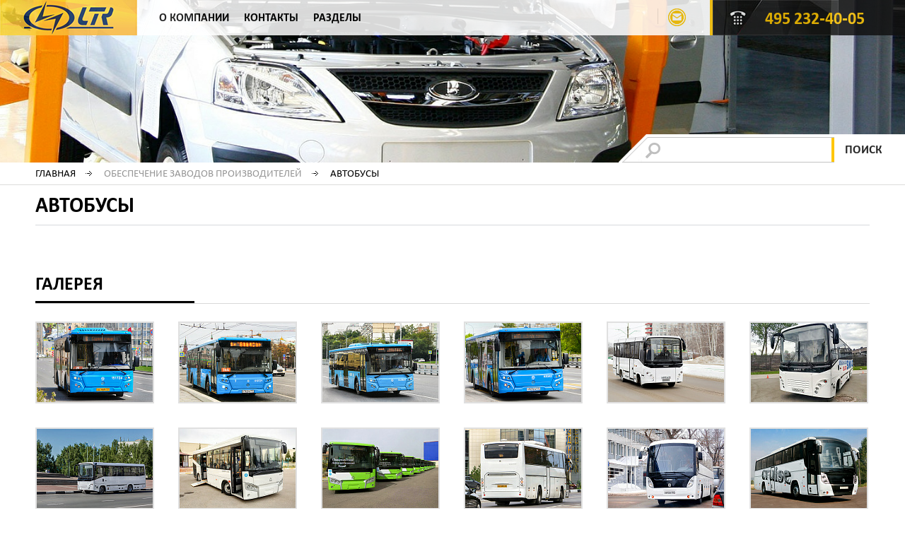

--- FILE ---
content_type: text/html; charset=UTF-8
request_url: https://light-trading.ru/projects/obespechenie-zavodov-proizvoditeley/avtobusy/
body_size: 46743
content:

<!DOCTYPE html>
<html xml:lang="ru" lang="ru" class="pk-version">

<head>
	<meta http-equiv="X-UA-Compatible" content="IE=edge" />
	<meta name="viewport" content="user-scalable=no, initial-scale=1.0, maximum-scale=1.0, width=device-width">
	<meta name="format-detection" content="telephone=no" />

	<link rel="apple-touch-icon" sizes="180x180" href="/upload/resize_cache/webp/bitrix/templates/light_trading/apple-touch-icon.webp">
	<link rel="icon" type="image/png" href="/upload/resize_cache/webp/bitrix/templates/light_trading/favicon-32x32.webp" sizes="32x32">
	<link rel="icon" type="image/png" href="/upload/resize_cache/webp/bitrix/templates/light_trading/favicon-16x16.webp" sizes="16x16">
	<link rel="manifest" href="/bitrix/templates/light_trading/manifest.json">
	<link rel="mask-icon" href="/bitrix/templates/light_trading/safari-pinned-tab.svg" color="#5bbad5">
	<meta name="theme-color" content="#fbc60e">
		
			
	
			<script type="text/javascript" src="/bitrix/templates/light_trading/js/jquery.min.js"></script>
	
	<script type="text/javascript" src="/bitrix/templates/light_trading/js/fancybox/jquery.fancybox.pack.js"></script>
	    <script type="text/javascript" src="https://cdnjs.cloudflare.com/ajax/libs/OwlCarousel2/2.2.1/owl.carousel.min.js"></script>

	<script type="text/javascript" src="/bitrix/templates/light_trading/js/main.js?ver=1"></script>

	<meta http-equiv="Content-Type" content="text/html; charset=UTF-8" />
<meta name="robots" content="index, follow" />
<meta name="keywords" content="Световые решения, автоэлектрика, автосвет, Разработка светового оборудования, световое оборудование,light-trading, Лайт Трейдинг РУС, ЛТР, LTR," />
<meta name="description" content="Лайт Трейдинг Рус - Разработчик автомобильных систем освещения" />
<link href="/bitrix/css/main/font-awesome.css?160190633828777" type="text/css"  rel="stylesheet" />
<link href="https://cdnjs.cloudflare.com/ajax/libs/OwlCarousel2/2.2.1/assets/owl.carousel.min.css" type="text/css"  rel="stylesheet" />
<link href="/bitrix/js/ui/design-tokens/dist/ui.design-tokens.css?167341522124720" type="text/css"  rel="stylesheet" />
<link href="/bitrix/js/ui/fonts/opensans/ui.font.opensans.css?16655555012555" type="text/css"  rel="stylesheet" />
<link href="/bitrix/js/main/popup/dist/main.popup.bundle.css?167221000728324" type="text/css"  rel="stylesheet" />
<link href="/bitrix/templates/light_trading/components/bitrix/catalog/projects/style.css?1601906225697" type="text/css"  rel="stylesheet" />
<link href="/bitrix/templates/light_trading/components/bitrix/catalog/projects/bitrix/catalog.element/.default/style.css?160190622634894" type="text/css"  rel="stylesheet" />
<link href="/bitrix/templates/light_trading/js/fancybox/jquery.fancybox.css?16019062254895" type="text/css"  data-template-style="true"  rel="stylesheet" />
<link href="/bitrix/templates/light_trading/custom_client.css?17452360289034" type="text/css"  data-template-style="true"  rel="stylesheet" />
<link href="/bitrix/templates/light_trading/components/bitrix/menu/main/style.css?1601906226626" type="text/css"  data-template-style="true"  rel="stylesheet" />
<link href="/bitrix/templates/light_trading/components/bitrix/form.result.new/.default/style.css?16019062251300" type="text/css"  data-template-style="true"  rel="stylesheet" />
<link href="/bitrix/templates/light_trading/components/bitrix/catalog.section.list/topmenu_sections/style.css?16019062267266" type="text/css"  data-template-style="true"  rel="stylesheet" />
<link href="/bitrix/templates/light_trading/components/bitrix/search.title/visual/style.css?16019062264047" type="text/css"  data-template-style="true"  rel="stylesheet" />
<link href="/bitrix/templates/light_trading/components/bitrix/menu/footer_menu/style.css?1601906226626" type="text/css"  data-template-style="true"  rel="stylesheet" />
<link href="/bitrix/templates/light_trading/styles.css?16119227803818" type="text/css"  data-template-style="true"  rel="stylesheet" />
<link href="/bitrix/templates/light_trading/template_styles.css?161493477582180" type="text/css"  data-template-style="true"  rel="stylesheet" />
<script type="text/javascript">if(!window.BX)window.BX={};if(!window.BX.message)window.BX.message=function(mess){if(typeof mess==='object'){for(let i in mess) {BX.message[i]=mess[i];} return true;}};</script>
<script type="text/javascript">(window.BX||top.BX).message({'JS_CORE_LOADING':'Загрузка...','JS_CORE_NO_DATA':'- Нет данных -','JS_CORE_WINDOW_CLOSE':'Закрыть','JS_CORE_WINDOW_EXPAND':'Развернуть','JS_CORE_WINDOW_NARROW':'Свернуть в окно','JS_CORE_WINDOW_SAVE':'Сохранить','JS_CORE_WINDOW_CANCEL':'Отменить','JS_CORE_WINDOW_CONTINUE':'Продолжить','JS_CORE_H':'ч','JS_CORE_M':'м','JS_CORE_S':'с','JSADM_AI_HIDE_EXTRA':'Скрыть лишние','JSADM_AI_ALL_NOTIF':'Показать все','JSADM_AUTH_REQ':'Требуется авторизация!','JS_CORE_WINDOW_AUTH':'Войти','JS_CORE_IMAGE_FULL':'Полный размер'});</script>

<script type="text/javascript" src="/bitrix/js/main/core/core.js?1672210007487984"></script>

<script>BX.setJSList(['/bitrix/js/main/core/core_ajax.js','/bitrix/js/main/core/core_promise.js','/bitrix/js/main/polyfill/promise/js/promise.js','/bitrix/js/main/loadext/loadext.js','/bitrix/js/main/loadext/extension.js','/bitrix/js/main/polyfill/promise/js/promise.js','/bitrix/js/main/polyfill/find/js/find.js','/bitrix/js/main/polyfill/includes/js/includes.js','/bitrix/js/main/polyfill/matches/js/matches.js','/bitrix/js/ui/polyfill/closest/js/closest.js','/bitrix/js/main/polyfill/fill/main.polyfill.fill.js','/bitrix/js/main/polyfill/find/js/find.js','/bitrix/js/main/polyfill/matches/js/matches.js','/bitrix/js/main/polyfill/core/dist/polyfill.bundle.js','/bitrix/js/main/core/core.js','/bitrix/js/main/polyfill/intersectionobserver/js/intersectionobserver.js','/bitrix/js/main/lazyload/dist/lazyload.bundle.js','/bitrix/js/main/polyfill/core/dist/polyfill.bundle.js','/bitrix/js/main/parambag/dist/parambag.bundle.js']);
</script>
<script type="text/javascript">(window.BX||top.BX).message({'pull_server_enabled':'N','pull_config_timestamp':'0','pull_guest_mode':'N','pull_guest_user_id':'0'});(window.BX||top.BX).message({'PULL_OLD_REVISION':'Для продолжения корректной работы с сайтом необходимо перезагрузить страницу.'});</script>
<script type="text/javascript">(window.BX||top.BX).message({'LANGUAGE_ID':'ru','FORMAT_DATE':'DD.MM.YYYY','FORMAT_DATETIME':'DD.MM.YYYY HH:MI:SS','COOKIE_PREFIX':'BITRIX_SM','SERVER_TZ_OFFSET':'0','UTF_MODE':'Y','SITE_ID':'s1','SITE_DIR':'/','USER_ID':'','SERVER_TIME':'1768680281','USER_TZ_OFFSET':'0','USER_TZ_AUTO':'Y','bitrix_sessid':'bae6a7033b87a5f1323a96cfb9e4b665'});</script>


<script type="text/javascript" src="/bitrix/js/pull/protobuf/protobuf.js?1614162012274055"></script>
<script type="text/javascript" src="/bitrix/js/pull/protobuf/model.js?161416201270928"></script>
<script type="text/javascript" src="/bitrix/js/rest/client/rest.client.js?161416204517414"></script>
<script type="text/javascript" src="/bitrix/js/pull/client/pull.client.js?167221002181036"></script>
<script type="text/javascript" src="/bitrix/js/main/popup/dist/main.popup.bundle.js?1672210001116769"></script>
<script type="text/javascript">
					(function () {
						"use strict";

						var counter = function ()
						{
							var cookie = (function (name) {
								var parts = ("; " + document.cookie).split("; " + name + "=");
								if (parts.length == 2) {
									try {return JSON.parse(decodeURIComponent(parts.pop().split(";").shift()));}
									catch (e) {}
								}
							})("BITRIX_CONVERSION_CONTEXT_s1");

							if (cookie && cookie.EXPIRE >= BX.message("SERVER_TIME"))
								return;

							var request = new XMLHttpRequest();
							request.open("POST", "/bitrix/tools/conversion/ajax_counter.php", true);
							request.setRequestHeader("Content-type", "application/x-www-form-urlencoded");
							request.send(
								"SITE_ID="+encodeURIComponent("s1")+
								"&sessid="+encodeURIComponent(BX.bitrix_sessid())+
								"&HTTP_REFERER="+encodeURIComponent(document.referrer)
							);
						};

						if (window.frameRequestStart === true)
							BX.addCustomEvent("onFrameDataReceived", counter);
						else
							BX.ready(counter);
					})();
				</script>
<!-- dev2fun module opengraph -->
<meta property="og:title" content="Автобусы"/>
<meta property="og:description" content="Лайт Трейдинг Рус - Разработчик автомобильных систем освещения"/>
<meta property="og:url" content="https://light-trading.ru/projects/obespechenie-zavodov-proizvoditeley/avtobusy/index.php"/>
<meta property="og:type" content="website"/>
<meta property="og:site_name" content="Light-trading.ru &mdash; Разработчик автомобильных систем освещения"/>
<meta property="og:image" content="https://light-trading.ru/upload/resize_cache/iblock/52f/300_300_1/52f0d875b9c230e8bcb9c9d1290c06c4.jpg"/>
<meta property="og:image:type" content="image/jpeg"/>
<meta property="og:image:height" content="173"/>
<meta property="og:image:width" content="300"/>
<!-- /dev2fun module opengraph -->



<script type="text/javascript" src="/bitrix/components/bitrix/search.title/script.js?16141563899847"></script>
<script type="text/javascript" src="/bitrix/templates/light_trading/components/bitrix/catalog/projects/bitrix/catalog.element/.default/script.js?160190622675326"></script>
<script type="text/javascript">var _ba = _ba || []; _ba.push(["aid", "2a993403873b96f1df9d697529f79fc5"]); _ba.push(["host", "light-trading.ru"]); (function() {var ba = document.createElement("script"); ba.type = "text/javascript"; ba.async = true;ba.src = (document.location.protocol == "https:" ? "https://" : "http://") + "bitrix.info/ba.js";var s = document.getElementsByTagName("script")[0];s.parentNode.insertBefore(ba, s);})();</script>


	<title>Автобусы</title>
</head>




<body class="pk-version body header-xs">

<div id="panel" style="position:relative; top: 51px;"></div>

<div id="container">
	
	<header id="header">
		<div id="topmenu">
			<div id="logo">
				<a href="/">Light Trading</a>
			</div>

			
<nav>
	<ul>
						<li class=""><a href="/about/">О компании</a></li>
		
						<li class=""><a href="/contacts/">Контакты</a></li>
		
						<li class="directions"><a href="javascript:void(0);">Разделы</a></li>
		
	
		<li class="login logged gallery wrap_link_feedback"><a href="#formFeedback"><span class="link_feedback">Обратная связь</span></a></li>
        <li class="header_bookmarks">
        	<a href="/catalog/delay/"><i class="fa fa-bookmark-o" aria-hidden="true"></i>
					<span id="basket_delay">Закладки</span>
			</a>
        </li>
	</ul>

    <div id="formFeedback" class="feedback-form">
        <div id="comp_ce281b37f2fefaa32e5cd35a7b43b6a9">


<form name="SIMPLE_FORM_1" action="/projects/obespechenie-zavodov-proizvoditeley/avtobusy/" method="POST" enctype="multipart/form-data"><input type="hidden" name="bxajaxid" id="bxajaxid_ce281b37f2fefaa32e5cd35a7b43b6a9_8BACKi" value="ce281b37f2fefaa32e5cd35a7b43b6a9" /><input type="hidden" name="AJAX_CALL" value="Y" /><script type="text/javascript">
function _processform_8BACKi(){
	if (BX('bxajaxid_ce281b37f2fefaa32e5cd35a7b43b6a9_8BACKi'))
	{
		var obForm = BX('bxajaxid_ce281b37f2fefaa32e5cd35a7b43b6a9_8BACKi').form;
		BX.bind(obForm, 'submit', function() {BX.ajax.submitComponentForm(this, 'comp_ce281b37f2fefaa32e5cd35a7b43b6a9', true)});
	}
	BX.removeCustomEvent('onAjaxSuccess', _processform_8BACKi);
}
if (BX('bxajaxid_ce281b37f2fefaa32e5cd35a7b43b6a9_8BACKi'))
	_processform_8BACKi();
else
	BX.addCustomEvent('onAjaxSuccess', _processform_8BACKi);
</script><input type="hidden" name="sessid" id="sessid" value="bae6a7033b87a5f1323a96cfb9e4b665" /><input type="hidden" name="WEB_FORM_ID" value="1" />
<table cellspacing="0" cellpadding="0" border="0" width="100%">
	<tr>
		<td>	<h2>Обратная связь</h2>

			<p></p>
		</td>
	</tr>
	</table>
<br />
<table class="form-table data-table">
	<tbody>
			<tr>
			<td>
				<label>
										Ваше имя									</label><br>
				<input type="text"  class="inputtext"  name="form_text_1" value=""></td>
		</tr>
			<tr>
			<td>
				<label>
										Название организации									</label><br>
				<input type="text"  class="inputtext"  name="form_text_2" value=""></td>
		</tr>
			<tr>
			<td>
				<label>
										Телефон									</label><br>
				<input type="text"  class="inputtext"  name="form_text_3" value=""></td>
		</tr>
			<tr>
			<td>
				<label>
										E-mail<font color='red'><span class='form-required starrequired'>*</span></font>									</label><br>
				<input type="text"  class="inputtext"  name="form_email_4" value="" size="0" /></td>
		</tr>
			<tr>
			<td>
				<label>
										Текст сообщения									</label><br>
				<textarea name="form_textarea_5" cols="40" rows="5" class="inputtextarea" ></textarea></td>
		</tr>
			<tr>
			<td>
				<label>
										<b>Антиспам:</b> Столица России?<font color='red'><span class='form-required starrequired'>*</span></font>									</label><br>
				Москва<br /><input type="text"  class="inputtext"  name="form_text_13" value=""><br />МОСКВА<br /><input type="text"  class="inputtext"  name="form_text_14" value=""></td>
		</tr>
			<tr>
			<th colspan="2"><b>Защита от автоматического заполнения</b></th>
		</tr>
		<tr>
			<td>&nbsp;</td>
			<td><input type="hidden" name="captcha_sid" value="0e09d2ac27f14d48f79eaa3c3dd263a2" /><img src="/bitrix/tools/captcha.php?captcha_sid=0e09d2ac27f14d48f79eaa3c3dd263a2" width="180" height="40" /></td>
		</tr>
		<tr>
			<td>Введите символы с картинки<font color='red'><span class='form-required starrequired'>*</span></font></td>
			<td><input type="text" name="captcha_word" size="30" maxlength="50" value="" class="inputtext" /></td>
		</tr>
	</tbody>
	<tfoot>
		<tr>
			<td colspan="2">
				<input type="submit" class="form-submit" name="web_form_submit" value="Отправить" />
			</td>
		</tr>
	</tfoot>
</table>
<p>
<font color='red'><span class='form-required starrequired'>*</span></font> - обязательные поля</p>
</form></div>    </div>
</nav>
			<div class="contact">
				 495 232-40-05 <br>			</div>
		</div>
		<div class="directions-popup">

            <div class="wrap">
                <p class="directions-title">Разделы</p>

                <ul>
                                
                <li>
                     <a href="/projects/razrabotka-i-proizvodstvo-sistem-osveshcheniya/" img="/upload/resize_cache/webp/uf/c90/510_100_2/c90251c147a63543d37619bcf41fda21.webp" text="">Разработка и проектирование автомобильной светотехники</a>                 </li>
                
                <li>
                     <a href="/projects/obespechenie-zavodov-proizvoditeley/" img="/upload/resize_cache/webp/uf/c76/510_100_2/c76d736d1fefb07f5b603bc0f5ea4ec8.webp" text="Комплексные поставки продукции на конвееры">Обеспечение заводов производителей</a>                 </li>
                    
                                
                <li>
                                    </li>
                    
                </ul>
                <div class="directions-info">
                    <img src="/upload/resize_cache/webp/bitrix/templates/light_trading/images/menupic1.webp" width="510" height="100" alt="" />
                    <p class="directions-title2"></p>
                    <p></p>
                </div>
            </div>

		</div>

	</header>
	

	<section id="main">

		
			<div class="subheader">
				                                            <div id="subheaderPicturesProjectsDetailPsevdo"></div>
                    							</div>
			<div class="navbar">
				<div id="wrapOuter">
					<div class="wrap">

						<div class="breadcrumbs"><ul>
			<li id="bx_breadcrumb_0" itemscope="" itemtype="http://data-vocabulary.org/Breadcrumb" itemref="bx_breadcrumb_1">
				<a href="/" title="Главная" itemprop="url">Главная</a>
			</li>
			<li id="bx_breadcrumb_1" itemscope="" itemtype="http://data-vocabulary.org/Breadcrumb" itemprop="child">
				<a href="/projects/obespechenie-zavodov-proizvoditeley/" title="Обеспечение заводов производителей" itemprop="url">Обеспечение заводов производителей</a>
			</li>
			<li>Автобусы</li><div style="clear:both"></div></ul></div>
						
<div id="search" class="search">
	<form action="/search/">
		<fieldset>
			<div class="field">
				<input id="title-search-input" type="text" name="q" value="" autocomplete="off"/>
			</div>
			<input type="submit" name="s" value="Поиск">
		</fieldset>
	</form>
</div>
<script>
	BX.ready(function(){
		new JCTitleSearch({
			'AJAX_PAGE' : '/projects/obespechenie-zavodov-proizvoditeley/avtobusy/',
			'CONTAINER_ID': 'search',
			'INPUT_ID': 'title-search-input',
			'MIN_QUERY_LEN': 2
		});
	});
</script>


					</div>
				</div>
			</div>

				
		<div class="wrap">

			
				<div class="text">

                     
                                            
                     
						
                    						<div class="page-title">
                                                                                                <h1>Автобусы</h1>
                                                            						</div>

						<div class="section-description">

			
	




<div class="catalog-element">

		<div class="clearfix"></div>

	<div class="content-boxes">
		<ul class="box">
							<h3>Галерея</h3>
									
			<ul class="gallery">
															<li>
							<a class="fancybox-thumb" rel="prettyPhoto[gallery2]" href="/upload/resize_cache/webp/iblock/64b/64b2cecd1aa62922766013d2b6c8b33b.webp">
								<img border="0" src="/upload/resize_cache/webp/iblock/64b/164_112_2/64b2cecd1aa62922766013d2b6c8b33b.webp" alt="Автобусы" title="Автобусы" />
							</a>
						</li>
											<li>
							<a class="fancybox-thumb" rel="prettyPhoto[gallery2]" href="/upload/resize_cache/webp/iblock/a09/a09cf8722e3b3dbc43f777cc2a4b2ef8.webp">
								<img border="0" src="/upload/resize_cache/webp/iblock/a09/164_112_2/a09cf8722e3b3dbc43f777cc2a4b2ef8.webp" alt="Автобусы" title="Автобусы" />
							</a>
						</li>
											<li>
							<a class="fancybox-thumb" rel="prettyPhoto[gallery2]" href="/upload/resize_cache/webp/iblock/04f/04f1a31c5adb4a5c1c1163c534a2f754.webp">
								<img border="0" src="/upload/resize_cache/webp/iblock/04f/164_112_2/04f1a31c5adb4a5c1c1163c534a2f754.webp" alt="Автобусы" title="Автобусы" />
							</a>
						</li>
											<li>
							<a class="fancybox-thumb" rel="prettyPhoto[gallery2]" href="/upload/resize_cache/webp/iblock/bea/beaeb4f145ad0ef5a82cc64ffde8be6c.webp">
								<img border="0" src="/upload/resize_cache/webp/iblock/bea/164_112_2/beaeb4f145ad0ef5a82cc64ffde8be6c.webp" alt="Автобусы" title="Автобусы" />
							</a>
						</li>
											<li>
							<a class="fancybox-thumb" rel="prettyPhoto[gallery2]" href="/upload/resize_cache/webp/iblock/442/4427475a8d14718ec474133c57a45b86.webp">
								<img border="0" src="/upload/resize_cache/webp/iblock/442/164_112_2/4427475a8d14718ec474133c57a45b86.webp" alt="Автобусы" title="Автобусы" />
							</a>
						</li>
											<li>
							<a class="fancybox-thumb" rel="prettyPhoto[gallery2]" href="/upload/resize_cache/webp/iblock/824/82499c7113cade19441c1aa2569bd142.webp">
								<img border="0" src="/upload/resize_cache/webp/iblock/824/164_112_2/82499c7113cade19441c1aa2569bd142.webp" alt="Автобусы" title="Автобусы" />
							</a>
						</li>
											<li>
							<a class="fancybox-thumb" rel="prettyPhoto[gallery2]" href="/upload/resize_cache/webp/iblock/9ac/9ac4a60b90f795a2c552650521ca2035.webp">
								<img border="0" src="/upload/resize_cache/webp/iblock/9ac/164_112_2/9ac4a60b90f795a2c552650521ca2035.webp" alt="Автобусы" title="Автобусы" />
							</a>
						</li>
											<li>
							<a class="fancybox-thumb" rel="prettyPhoto[gallery2]" href="/upload/resize_cache/webp/iblock/1a8/1a80929759540e0096e4ad1bad9db9b7.webp">
								<img border="0" src="/upload/resize_cache/webp/iblock/1a8/164_112_2/1a80929759540e0096e4ad1bad9db9b7.webp" alt="Автобусы" title="Автобусы" />
							</a>
						</li>
											<li>
							<a class="fancybox-thumb" rel="prettyPhoto[gallery2]" href="/upload/resize_cache/webp/iblock/924/924b5f302b9dba2c4a723ef3ba550514.webp">
								<img border="0" src="/upload/resize_cache/webp/iblock/924/164_112_2/924b5f302b9dba2c4a723ef3ba550514.webp" alt="Автобусы" title="Автобусы" />
							</a>
						</li>
											<li>
							<a class="fancybox-thumb" rel="prettyPhoto[gallery2]" href="/upload/resize_cache/webp/iblock/73d/73d20c9b5ac0dde0b1184369afbc4874.webp">
								<img border="0" src="/upload/resize_cache/webp/iblock/73d/164_112_2/73d20c9b5ac0dde0b1184369afbc4874.webp" alt="Автобусы" title="Автобусы" />
							</a>
						</li>
											<li>
							<a class="fancybox-thumb" rel="prettyPhoto[gallery2]" href="/upload/resize_cache/webp/iblock/569/56953b0ddf19d29accad5e6178189af1.webp">
								<img border="0" src="/upload/resize_cache/webp/iblock/569/164_112_2/56953b0ddf19d29accad5e6178189af1.webp" alt="Автобусы" title="Автобусы" />
							</a>
						</li>
											<li>
							<a class="fancybox-thumb" rel="prettyPhoto[gallery2]" href="/upload/resize_cache/webp/iblock/c92/c9224a9a7a8fe75fe6988b7a15c6821b.webp">
								<img border="0" src="/upload/resize_cache/webp/iblock/c92/164_112_2/c9224a9a7a8fe75fe6988b7a15c6821b.webp" alt="Автобусы" title="Автобусы" />
							</a>
						</li>
											<li>
							<a class="fancybox-thumb" rel="prettyPhoto[gallery2]" href="/upload/resize_cache/webp/iblock/9ec/9eca594bacb556f575df6bb5c2ec90d2.webp">
								<img border="0" src="/upload/resize_cache/webp/iblock/9ec/164_112_2/9eca594bacb556f575df6bb5c2ec90d2.webp" alt="Автобусы" title="Автобусы" />
							</a>
						</li>
											<li>
							<a class="fancybox-thumb" rel="prettyPhoto[gallery2]" href="/upload/resize_cache/webp/iblock/e2c/e2c922cb3a6c985a64c88b4899fbb583.webp">
								<img border="0" src="/upload/resize_cache/webp/iblock/e2c/164_112_2/e2c922cb3a6c985a64c88b4899fbb583.webp" alt="Автобусы" title="Автобусы" />
							</a>
						</li>
											<li>
							<a class="fancybox-thumb" rel="prettyPhoto[gallery2]" href="/upload/resize_cache/webp/iblock/23a/23a0cec5bf8e3448a38391ab437790fc.webp">
								<img border="0" src="/upload/resize_cache/webp/iblock/23a/164_112_2/23a0cec5bf8e3448a38391ab437790fc.webp" alt="Автобусы" title="Автобусы" />
							</a>
						</li>
											<li>
							<a class="fancybox-thumb" rel="prettyPhoto[gallery2]" href="/upload/resize_cache/webp/iblock/cf0/cf08bc13e09160872ac099715fda6d0c.webp">
								<img border="0" src="/upload/resize_cache/webp/iblock/cf0/164_112_2/cf08bc13e09160872ac099715fda6d0c.webp" alt="Автобусы" title="Автобусы" />
							</a>
						</li>
											<li>
							<a class="fancybox-thumb" rel="prettyPhoto[gallery2]" href="/upload/resize_cache/webp/iblock/b45/b45e296ff09b96f5802e63a28397461d.webp">
								<img border="0" src="/upload/resize_cache/webp/iblock/b45/164_112_2/b45e296ff09b96f5802e63a28397461d.webp" alt="Автобусы" title="Автобусы" />
							</a>
						</li>
											<li>
							<a class="fancybox-thumb" rel="prettyPhoto[gallery2]" href="/upload/resize_cache/webp/iblock/d6a/d6ace3c596f51a0caac54f43a1038b01.webp">
								<img border="0" src="/upload/resize_cache/webp/iblock/d6a/164_112_2/d6ace3c596f51a0caac54f43a1038b01.webp" alt="Автобусы" title="Автобусы" />
							</a>
						</li>
											<li>
							<a class="fancybox-thumb" rel="prettyPhoto[gallery2]" href="/upload/resize_cache/webp/iblock/b33/b33e84d4ca176c03794d57d89e943d87.webp">
								<img border="0" src="/upload/resize_cache/webp/iblock/b33/164_112_2/b33e84d4ca176c03794d57d89e943d87.webp" alt="Автобусы" title="Автобусы" />
							</a>
						</li>
											<li>
							<a class="fancybox-thumb" rel="prettyPhoto[gallery2]" href="/upload/resize_cache/webp/iblock/11b/11bc9777acf5d439a0f9551dc4fb009e.webp">
								<img border="0" src="/upload/resize_cache/webp/iblock/11b/164_112_2/11bc9777acf5d439a0f9551dc4fb009e.webp" alt="Автобусы" title="Автобусы" />
							</a>
						</li>
											<li>
							<a class="fancybox-thumb" rel="prettyPhoto[gallery2]" href="/upload/resize_cache/webp/iblock/325/325f258f2784c0964ffec33121bee87e.webp">
								<img border="0" src="/upload/resize_cache/webp/iblock/325/164_112_2/325f258f2784c0964ffec33121bee87e.webp" alt="Автобусы" title="Автобусы" />
							</a>
						</li>
											<li>
							<a class="fancybox-thumb" rel="prettyPhoto[gallery2]" href="/upload/resize_cache/webp/iblock/bf9/bf91505046489e9adb601b7ee0d8ead5.webp">
								<img border="0" src="/upload/resize_cache/webp/iblock/bf9/164_112_2/bf91505046489e9adb601b7ee0d8ead5.webp" alt="Автобусы" title="Автобусы" />
							</a>
						</li>
												</ul>
		 
			<div id="fotorama" class="modall">
				<div class="fotorama" data-width="100%" data-height="85%" data-nav="thumbs" data-thumbheight="50">
																		 
							<img border="0" src="/upload/resize_cache/webp/iblock/64b/64b2cecd1aa62922766013d2b6c8b33b.webp" alt="Автобусы" title="Автобусы" data-caption="ЛИАЗ автобус 5292.30"  />
													 
							<img border="0" src="/upload/resize_cache/webp/iblock/a09/a09cf8722e3b3dbc43f777cc2a4b2ef8.webp" alt="Автобусы" title="Автобусы" data-caption="ЛИАЗ автобус 5292.30"  />
													 
							<img border="0" src="/upload/resize_cache/webp/iblock/04f/04f1a31c5adb4a5c1c1163c534a2f754.webp" alt="Автобусы" title="Автобусы" data-caption="ЛИАЗ автобус 5292.30"  />
													 
							<img border="0" src="/upload/resize_cache/webp/iblock/bea/beaeb4f145ad0ef5a82cc64ffde8be6c.webp" alt="Автобусы" title="Автобусы" data-caption="ЛИАЗ автобус 5292.30"  />
													 
							<img border="0" src="/upload/resize_cache/webp/iblock/442/4427475a8d14718ec474133c57a45b86.webp" alt="Автобусы" title="Автобусы" data-caption="Isuzu атобус СИМАЗ 2258"  />
													 
							<img border="0" src="/upload/resize_cache/webp/iblock/824/82499c7113cade19441c1aa2569bd142.webp" alt="Автобусы" title="Автобусы" data-caption="Isuzu атобус СИМАЗ 2258"  />
													 
							<img border="0" src="/upload/resize_cache/webp/iblock/9ac/9ac4a60b90f795a2c552650521ca2035.webp" alt="Автобусы" title="Автобусы" data-caption="Isuzu атобус СИМАЗ 2258"  />
													 
							<img border="0" src="/upload/resize_cache/webp/iblock/1a8/1a80929759540e0096e4ad1bad9db9b7.webp" alt="Автобусы" title="Автобусы" data-caption="SAMAUTO автобус SAZ LE 60"  />
													 
							<img border="0" src="/upload/resize_cache/webp/iblock/924/924b5f302b9dba2c4a723ef3ba550514.webp" alt="Автобусы" title="Автобусы" data-caption="SAMAUTO автобус SAZ LE 60"  />
													 
							<img border="0" src="/upload/resize_cache/webp/iblock/73d/73d20c9b5ac0dde0b1184369afbc4874.webp" alt="Автобусы" title="Автобусы" data-caption="ГолАЗ (ЛИАЗ) автобус 52715 Cruise"  />
													 
							<img border="0" src="/upload/resize_cache/webp/iblock/569/56953b0ddf19d29accad5e6178189af1.webp" alt="Автобусы" title="Автобусы" data-caption="ГолАЗ (ЛИАЗ) автобус 52715 Cruise"  />
													 
							<img border="0" src="/upload/resize_cache/webp/iblock/c92/c9224a9a7a8fe75fe6988b7a15c6821b.webp" alt="Автобусы" title="Автобусы" data-caption="ГолАЗ (ЛИАЗ) автобус 52715 Cruise"  />
													 
							<img border="0" src="/upload/resize_cache/webp/iblock/9ec/9eca594bacb556f575df6bb5c2ec90d2.webp" alt="Автобусы" title="Автобусы" data-caption="ИнТех автобус FOXBUS"  />
													 
							<img border="0" src="/upload/resize_cache/webp/iblock/e2c/e2c922cb3a6c985a64c88b4899fbb583.webp" alt="Автобусы" title="Автобусы" data-caption="ИнТех автобус FOXBUS"  />
													 
							<img border="0" src="/upload/resize_cache/webp/iblock/23a/23a0cec5bf8e3448a38391ab437790fc.webp" alt="Автобусы" title="Автобусы" data-caption="ИнТех автобус FOXBUS"  />
													 
							<img border="0" src="/upload/resize_cache/webp/iblock/cf0/cf08bc13e09160872ac099715fda6d0c.webp" alt="Автобусы" title="Автобусы" data-caption="КАВЗ автобус 4270"  />
													 
							<img border="0" src="/upload/resize_cache/webp/iblock/b45/b45e296ff09b96f5802e63a28397461d.webp" alt="Автобусы" title="Автобусы" data-caption="КАВЗ автобус 4270"  />
													 
							<img border="0" src="/upload/resize_cache/webp/iblock/d6a/d6ace3c596f51a0caac54f43a1038b01.webp" alt="Автобусы" title="Автобусы" data-caption="НефАЗ автобус 5299"  />
													 
							<img border="0" src="/upload/resize_cache/webp/iblock/b33/b33e84d4ca176c03794d57d89e943d87.webp" alt="Автобусы" title="Автобусы" data-caption="НефАЗ автобус 5299"  />
													 
							<img border="0" src="/upload/resize_cache/webp/iblock/11b/11bc9777acf5d439a0f9551dc4fb009e.webp" alt="Автобусы" title="Автобусы" data-caption="ПАЗ автобус 3204"  />
													 
							<img border="0" src="/upload/resize_cache/webp/iblock/325/325f258f2784c0964ffec33121bee87e.webp" alt="Автобусы" title="Автобусы" data-caption="ПАЗ автобус 3204"  />
													 
							<img border="0" src="/upload/resize_cache/webp/iblock/bf9/bf91505046489e9adb601b7ee0d8ead5.webp" alt="Автобусы" title="Автобусы" data-caption="ПАЗ автобус 320412‐05 ВЕКТОР‐4"  />
															</div>
			</div> 
			
		</div>

	</div>

</div>

<div id="subheaderPicturesProjectsDetail" class="picture" style="background:url(/upload/resize_cache/webp/uf/060/2000_260_2/0604afa07caed263dce24f5904c169e6.webp) 50% 50% no-repeat;"></div>

<script>
	$("#subheaderPicturesProjectsDetail").insertAfter("#subheaderPicturesProjectsDetailPsevdo");
 
	// open fotorama plugin in modal plugin 
	$(document).ready(function() {
		$('a.fancybox-thumb').click(function(){
			var fotoramaDefaults={
				fitToWindowHeight:true,
				fitToWindowHeightMargin:"150",
				maxheight: 300,
				maxwidth: 300,
				aspectRatio:1/1,
				margin:0,
				thumbSize:"50px",
				thumbsCentered:true,
				navBackground:"#fff",
				background:"#fff",
				shadows:false,
				cropToFit:false,
				fullscreenIcon:false
			};

			$("#fotorama").modal();
			 //$(".fotorama").fotorama();
			return false;
		});
	});
	 
</script>

	


		                                                                 				</div>

			<div class="clearfix"></div>
			</div>

		
		</div>

	</section>

</div>

<footer id="footer">
	<div class="wrap">

        <div class="footer-menu">
            <div class="col col-1">
                <h4>Отрасли</h4>
                <ul>
                    
			<li>
			<a href="/projects/razrabotka-i-proizvodstvo-sistem-osveshcheniya/">Разработка и проектирование автомобильной светотехники</a>
		</li>
			<li>
			<a href="/projects/obespechenie-zavodov-proizvoditeley/" class="active">Обеспечение заводов производителей</a>
		</li>
	                    
			<li>
			<a href="/catalog/katalog-produktsii/">Каталог продукции</a>
		</li>
	                </ul>
            </div>
            <div class="col col-2">
                <h4>Наша компания</h4>
                <ul>
                    
			<li>
			<a href="/about/">О компании</a>
		</li>
			<li>
			<a href="/contacts/">Контакты</a>
		</li>
			<li>
			<a href="/rekvizity/">Реквизиты</a>
		</li>
	                </ul>
            </div>
            <div class="col col-3">
                <h4>Контакты</h4>
                <div class="footer-contacts">
                    119571, Москва, пр-т Вернадского, 94 корп. 3, оф. 4<br>
 Тел.: (495) 232-4005 многоканальный<br>
 Тел.: (495) 232-4006<br>
График работы: пн-пт с 9.00 до 17.00                </div>
            </div>
            <div class="clearfix"></div>
        </div>

		<div class="copyright">
			&copy; LIGHT-TRADING.RU 2026		</div>
        <div class="clearfix"></div>
	</div>
</footer>
<span class="totop">&uarr;</span>
<script>
$(function(f){
    var element = f('.totop');
    f(window).scroll(function(){
        element['fade'+ (f(this).scrollTop() > 300 ? 'In': 'Out')](500);          
    });
});

	$('.totop').click(function(){
       $('html, body').stop().animate({
             'scrollTop': 0
         }, 900, 'swing');
 	})	
</script>


    <script type="text/javascript" src="/bitrix/templates/light_trading/js/foto/fotorama.js"></script>
    <script type="text/javascript" src="/bitrix/templates/light_trading/js/foto/jquery.modal.js"></script>
    <link href="/bitrix/templates/light_trading/js/foto/fotorama.css" rel="stylesheet">
    <link href="/bitrix/templates/light_trading/js/foto/jquery.modal.css" rel="stylesheet">

    
	<script>
		$(document).ready(function() {
		    $(document).on('change', '.view_count', function(){
		    	var view_count = $('.view_count').val();
		
				var date = new Date(new Date().getTime() + 3600 * 24 * 365 * 1000);
				document.cookie = "BITRIX_SM_view_count="+view_count+"; path=/; expires=" + date.toUTCString();
		
		    	window.location.reload();
		    })
		
		    //добавление в корзину
		    $(document).on('click', '.add-to-basket', function(event) {
		    	event.preventDefault();
		        var count = 1;
		        var del = $(this).attr("data-del");
		        var reload = $(this).attr("data-reload");
		        var _this = $(this);
		    	$.post("/bitrix/ajax/addToBasket.php", {id: $(this).attr("data-itemid"), count: count, del: del}, function(result){
		    		$("#basket_delay").html(result);
		    		if(reload =="Y"){
		    			location.reload();
		    		}
		            if(del == "Y")
		            {
		            	_this.removeClass("fa-bookmark").addClass("fa-bookmark-o").attr("data-del", "");
		            }else{
		            	_this.addClass("fa-bookmark").removeClass("fa-bookmark-o").attr("data-del", "Y");
		            }
		    	});
		    });
			
		});
	</script>

<!-- Yandex.Metrika counter --> <script type="text/javascript" > (function (d, w, c) { (w[c] = w[c] || []).push(function() { try { w.yaCounter46036752 = new Ya.Metrika({ id:46036752, clickmap:true, trackLinks:true, accurateTrackBounce:true, webvisor:true }); } catch(e) { } }); var n = d.getElementsByTagName("script")[0], s = d.createElement("script"), f = function () { n.parentNode.insertBefore(s, n); }; s.type = "text/javascript"; s.async = true; s.src = "https://mc.yandex.ru/metrika/watch.js";; if (w.opera == "[object Opera]") { d.addEventListener("DOMContentLoaded", f, false); } else { f(); } })(document, window, "yandex_metrika_callbacks"); </script> <noscript><div><img src="https://mc.yandex.ru/watch/46036752"; style="; left:-9999px;" alt="" /></div></noscript> <!-- /Yandex.Metrika counter -->


<!-- CLEANTALK template addon -->
<!--'start_frame_cache_cleantalk_frame'--><script data-skip-moving = 'true'>
                    var ct_checkjs_val = 'cace69c51b454ef7befe246318dd0318', ct_date = new Date(), 
                    ctTimeMs = new Date().getTime(),
                    ctMouseEventTimerFlag = true, //Reading interval flag
                    ctMouseData = [],
                    ctMouseDataCounter = 0;

                    function ctSetCookie(c_name, value) {
                        document.cookie = c_name + '=' + encodeURIComponent(value) + '; path=/';
                    }

                    ctSetCookie('ct_ps_timestamp', Math.floor(new Date().getTime()/1000));
                    ctSetCookie('ct_fkp_timestamp', '0');
                    ctSetCookie('ct_pointer_data', '0');
                    ctSetCookie('ct_timezone', '0');

                    ct_attach_event_handler(window, 'DOMContentLoaded', ct_ready);

                    setTimeout(function(){
                        ctSetCookie('ct_timezone', ct_date.getTimezoneOffset()/60*(-1));
                        ctSetCookie('ct_checkjs', ct_checkjs_val);  
                    },1000);

                    /* Writing first key press timestamp */
                    var ctFunctionFirstKey = function output(event){
                        var KeyTimestamp = Math.floor(new Date().getTime()/1000);
                        ctSetCookie('ct_fkp_timestamp', KeyTimestamp);
                        ctKeyStopStopListening();
                    }

                    /* Reading interval */
                    var ctMouseReadInterval = setInterval(function(){
                        ctMouseEventTimerFlag = true;
                    }, 150);
                        
                    /* Writting interval */
                    var ctMouseWriteDataInterval = setInterval(function(){
                        ctSetCookie('ct_pointer_data', JSON.stringify(ctMouseData));
                    }, 1200);

                    /* Logging mouse position each 150 ms */
                    var ctFunctionMouseMove = function output(event){
                        if(ctMouseEventTimerFlag == true){
                            
                            ctMouseData.push([
                                Math.round(event.pageY),
                                Math.round(event.pageX),
                                Math.round(new Date().getTime() - ctTimeMs)
                            ]);
                            
                            ctMouseDataCounter++;
                            ctMouseEventTimerFlag = false;
                            if(ctMouseDataCounter >= 100){
                                ctMouseStopData();
                            }
                        }
                    }

                    /* Stop mouse observing function */
                    function ctMouseStopData(){
                        if(typeof window.addEventListener == 'function'){
                            window.removeEventListener('mousemove', ctFunctionMouseMove);
                        }else{
                            window.detachEvent('onmousemove', ctFunctionMouseMove);
                        }
                        clearInterval(ctMouseReadInterval);
                        clearInterval(ctMouseWriteDataInterval);                
                    }

                    /* Stop key listening function */
                    function ctKeyStopStopListening(){
                        if(typeof window.addEventListener == 'function'){
                            window.removeEventListener('mousedown', ctFunctionFirstKey);
                            window.removeEventListener('keydown', ctFunctionFirstKey);
                        }else{
                            window.detachEvent('mousedown', ctFunctionFirstKey);
                            window.detachEvent('keydown', ctFunctionFirstKey);
                        }
                    }

                    if(typeof window.addEventListener == 'function'){
                        window.addEventListener('mousemove', ctFunctionMouseMove);
                        window.addEventListener('mousedown', ctFunctionFirstKey);
                        window.addEventListener('keydown', ctFunctionFirstKey);
                    }else{
                        window.attachEvent('onmousemove', ctFunctionMouseMove);
                        window.attachEvent('mousedown', ctFunctionFirstKey);
                        window.attachEvent('keydown', ctFunctionFirstKey);
                    }
                    /* Ready function */
                    function ct_ready(){
                      ctSetCookie('ct_visible_fields', 0);
                      ctSetCookie('ct_visible_fields_count', 0);
                      setTimeout(function(){
                        for(var i = 0; i < document.forms.length; i++){
                            var form = document.forms[i];
                            if (form.action.toString().indexOf('/auth/?forgot_password') !== -1)  {
                                continue;
                            }
                            form.onsubmit_prev = form.onsubmit;
                            form.onsubmit = function(event){

                                /* Get only fields */
                                var elements = [];
                                for(var key in this.elements){
                                  if(!isNaN(+key))
                                    elements[key] = this.elements[key];
                                }

                                /* Filter fields */
                                elements = elements.filter(function(elem){

                                    var pass = true;

                                    /* Filter fields */
                                    if( getComputedStyle(elem).display    === 'none' ||   // hidden
                                        getComputedStyle(elem).visibility === 'hidden' || // hidden
                                        getComputedStyle(elem).opacity    === '0' ||      // hidden
                                        elem.getAttribute('type')         === 'hidden' || // type == hidden
                                        elem.getAttribute('type')         === 'submit' || // type == submit
                                        elem.value                        === ''       || // empty value
                                        elem.getAttribute('name')         === null
                                    ){
                                    return false;
                                    }

                                    /* Filter elements with same names for type == radio */
                                    if(elem.getAttribute('type') === 'radio'){
                                        elements.forEach(function(el, j, els){
                                        if(elem.getAttribute('name') === el.getAttribute('name')){
                                            pass = false;
                                            return;
                                        }
                                    });
                                }

                                return true;
                            });

                            /* Visible fields count */
                            var visible_fields_count = elements.length;

                            /* Visible fields */
                            var visible_fields = '';
                            elements.forEach(function(elem, i, elements){
                              visible_fields += ' ' + elem.getAttribute('name');
                            });
                            visible_fields = visible_fields.trim();

                            ctSetCookie('ct_visible_fields', visible_fields);
                            ctSetCookie('ct_visible_fields_count', visible_fields_count);

                            /* Call previous submit action */
                            if(event.target.onsubmit_prev instanceof Function){
                              setTimeout(function(){
                                event.target.onsubmit_prev.call(event.target, event);
                              }, 500);
                            }
                          };
                        }
                      }, 1000);
                    }

                    function ct_attach_event_handler(elem, event, callback){
                      if(typeof window.addEventListener === 'function') elem.addEventListener(event, callback);
                      else                                              elem.attachEvent(event, callback);
                    }

                    function ct_remove_event_handler(elem, event, callback){
                      if(typeof window.removeEventListener === 'function') elem.removeEventListener(event, callback);
                      else                                                 elem.detachEvent(event, callback);
                    }
                    
                    if(typeof jQuery !== 'undefined') {

            /* Capturing responses and output block message for unknown AJAX forms */
            jQuery(document).ajaxComplete(function (event, xhr, settings) {
              if (xhr.responseText && xhr.responseText.indexOf('"apbct') !== -1) {
                try {
                  var response = JSON.parse(xhr.responseText);
                  if (typeof response.apbct !== 'undefined') {
                    response = response.apbct;
                    if (response.blocked) {
                      alert(response.comment);
                      if(+response.stop_script == 1)
                        window.stop();
                    }
                  }                  
                } catch (e) {
                  return;
                }

              }
            });
            
          }
                    </script><!--'end_frame_cache_cleantalk_frame'--><!-- /CLEANTALK template addon -->
</body>

</html>

--- FILE ---
content_type: text/css
request_url: https://light-trading.ru/bitrix/templates/light_trading/custom_client.css?17452360289034
body_size: 9034
content:
div#abz {
    padding-left: 10px;
}
.home-grid li h2 span {
    font-size: 20px !important;
}
#mlogo {
    display: inline-block;
    background: url(./images/logom_270_82.png) #ffc900 0 0 no-repeat !important;
    -webkit-background-size: 270px 41px !important;
    background-size: 270px 41px !important;
    width: 270px !important;
    height: 41px;
}
.topbar-info.logo-mobile {
    width: 50% !important;
}
.topbar-info.contact {
    width: 50% !important;
}
h2.section-title.st2.mb0.text-left {
    display: none;
}
.media-pres {
    max-width: 150px;
}
.media-pres img:hover {
    box-shadow: none;
    border: 1px solid #e6e6e6;
}
.media-pres img {
    -webkit-box-shadow: 0px 5px 10px 2px rgb(34 60 80 / 20%);
    -moz-box-shadow: 0px 5px 10px 2px rgba(34, 60, 80, 0.2);
    box-shadow: 0px 5px 10px 2px rgb(34 60 80 / 20%);
    transition: 0.7s ease;
    border: 1px solid #00000000;
}
.project-photo {
    text-align: center;
}
.aricles-img-block-t {
    display: inline-block;
    vertical-align: top;
    max-width: 200px;
    padding-bottom: 10px;
}
.aricles-img-t {
    min-width: 218px;
}
.art-im-desc-t, .aricles-img-t {
    text-align: center;
}
/* nav#catalogFilter {
    display: none;
}*/

span.g-text-list-title {
    font-weight: 600;
}
.g-text-list-wrapper ul {
    margin: 10px 10px 10px 50px;
}
.g-text-list-wrapper ul li {
    list-style: square;
}
span.mob-foto-blank {
    position: absolute;
    margin: 10px;
    right: 0px;
    font-size: 10px !important;
}
span.mob-foto-blank > a > img {
    width: 20px !important;
    opacity: 0.7;
}
p.otsup {
    text-indent: 20px;
}
.fancybox-skin {
    background: #ffffff !important;
}
table.form-table th {
    background-image: none !important;
}
span#local-fb {
    background: #fbc60e;
    max-width: 150px;
    padding: 10px;
    text-align: center;
    border-radius: 5px;
}
span#local-fb:hover {
    background: rgb(251 198 14 / 80%);
}
#local-fb.link_feedback {
    font-weight: 600;
}
#no-decoration-link:hover {text-decoration: none;}

@media only screen and (max-width: 700px) {
div#wrapper li {
    list-style: none;
}
div#wrapper > li > figure {
    text-align: center;
}
div#wrapper > li > figure > a > h2 {
    line-height: 0px;
    margin: 15px 0px 25px 0px !important;
}
}

#main .text blockquote {
    font-size: 1.2em !important;
}
ul.section-grid > li > h2 {
    font-size: 18px;
}
.che-project {
    margin: 0 auto !important;
    max-width: 903px;
}
ul.projects-grid li {
    width: 259px !important;
}
#link {
    text-decoration: underline;
}
.adaptive-table-maine {
    width: 150px;
}
.adaptive-table-descript {
    max-width: 150px;
    text-align: center;
    font-size: 15px;
}
/*Список категорий*/
.che-cat-listing-a img {
    vertical-align: middle;
    width: 50px;
    margin-right: 10px;
}
.che-cat-listing {
    padding:0;
    list-style: none;
    counter-reset: li;
}    
.che-cat-listing li {
    position: relative;
    border-left: 4px solid #fbc60e;
    padding: 10px 20px 10px 10px;
    margin:12px 0 12px 80px;
    -webkit-transition-duration: 0.3s;
    transition-duration: 0.3s;
}
.che-cat-listing li:before {
    line-height: 32px;
    position: absolute;
    top: 10px;
    left:-80px;
    width:80px;
    text-align:center;
    font-size: 24px;
    font-weight: bold;
    color: #fbc60e;
    counter-increment: li;
    content: counter(li);
    -webkit-transition-duration: 0.3s;
    transition-duration: 0.3s;
    -webkit-box-sizing: border-box;
    -moz-box-sizing: border-box;
    box-sizing: border-box;    
}
.che-cat-listing li:hover:before {
    color: #fbc60e;
}
.che-cat-listing li:after {
    position: absolute;
    top: 26px;
    left: -40px;
    width: 60px;
    height: 60px;
    border: 8px solid #fbc60e;
    border-radius: 50%;
    content: '';
    opacity: 0;
    -webkit-transition: -webkit-transform 0.3s, opacity 0.3s;
    -moz-transition: -moz-transform 0.3s, opacity 0.3s;
    transition: transform 0.3s, opacity 0.3s;
    -webkit-transform: translateX(-50%) translateY(-50%) scale(0.1);
    -moz-transform: translateX(-50%) translateY(-50%) scale(0.1);
    transform: translateX(-50%) translateY(-50%) scale(0.1);
    pointer-events: none;
    -webkit-box-sizing: border-box;
    -moz-box-sizing: border-box;
    box-sizing: border-box;        
}
.che-cat-listing li:hover:after {
    opacity: 0.2;
    -webkit-transform: translateX(-50%) translateY(-50%) scale(1);
    -moz-transform: translateX(-50%) translateY(-50%) scale(1);
    transform: translateX(-50%) translateY(-50%) scale(1);
}
/*Список категорий*/
a.a-img-section {
    text-decoration: none !important;
}
.img-section {
    position: relative;
    width: 100%;
    background: linear-gradient(135deg, #fbc60e 0%, #fbc60e 25%, #FFF 23%, #FFF 100%);
    display: flex;
    align-items: center;
    margin: 20px 0px;
    cursor: pointer;
}
.img-section:before {
    content: '';
    position: absolute;
    top: 0;
    left: 0;
    width: 100%;
    height: 100%;
    background: linear-gradient(-45deg, #fbc60e 0%, #fbc60e 25%, #FFF 23%, #FFF 100%);
    opacity: 0;
    transition: .6s ease-in-out;
}
.img-section:hover:before {
    opacity: 1;

}
.img-section img {
    border: 7px solid rgb(255 255 255);
    box-shadow: 5px 5px 10px rgba(0, 0, 0, 0.2);
    margin: 20px;
    box-sizing: border-box;
    width: 45%;
    max-width: 150px;
    padding: 15px;
    z-index: 1;
    transition: .6s ease-in-out;
}
.img-section:hover.img-section img {
    box-shadow: 3px 3px 5px rgba(0, 0, 0, 0.1) !important;
}
.img-section .img-data {
    /* font-family: Verdana, sans-serif; */
    font-size: 18px;
    padding: 20px;
    z-index: 1;
    margin: 20px 15px 0px 20px;
}
.title-section {
    top: 0;
    position: absolute;
    width: 100%;
    transition: .6s ease-in-out;
}
.img-section:hover .title-section {
    opacity: 1;
    z-index: 2;
    top: 0;
    background: rgb(251 198 14 / 0.6);
    position: absolute;
    width: 100%;
    box-shadow: 0px 5px 5px rgba(0, 0, 0, 0.1);
    display: block;
    transition: .6s ease-in-out;
	max-height: 50px;
}
.title-section p {
    text-decoration: underline;
    text-align: right;
    padding: 10px 0px;
    z-index: 2;
    font-size: 24px;
    color: #fcc60f;
    font-weight: 700;
    display: block;
    transition: .6s ease;
}
.img-section:hover .title-section p {
    padding: 10px 30px 10px 0px;
    color: #fff;
    text-shadow: 3px 3px 5px rgba(0, 0, 0, 0.2);
    text-decoration: none;
}


@media only screen and (max-width: 700px) {
    .img-section {
        flex-flow: row wrap;
    }
    .img-section .img-data {
        background: #FFF;
        border-bottom: 8px solid #337AB7;
    }
    .img-section img {
        margin: 40px auto;
        flex: 0 0 80%;
        width: 80%;
    }
}
/* Начало. Таблица вариантов Готовых решений */
table.ltr-comlp-variaton {
  border: 1px solid #444444;
  background-color: #EEEEEE;
  width: 100%;
  text-align: left;
  border-collapse: collapse;
}
table.ltr-comlp-variaton td, table.ltr-comlp-variaton th {
  border: 1px solid #AAAAAA;
  padding: 3px 2px;
}
table.ltr-comlp-variaton tbody td {
  font-size: 13px;
  vertical-align: middle;
}
table.ltr-comlp-variaton tr:nth-child(even) {
  background: #FFFFFF;
}
table.ltr-comlp-variaton thead {
  background: #FFFFFF;
  background: -moz-linear-gradient(top, #ffffff 0%, #ffffff 66%, #FFFFFF 100%);
  background: -webkit-linear-gradient(top, #ffffff 0%, #ffffff 66%, #FFFFFF 100%);
  background: linear-gradient(to bottom, #ffffff 0%, #ffffff 66%, #FFFFFF 100%);
  border-bottom: 0px solid #444444;
}
table.ltr-comlp-variaton thead th {
  font-size: 15px;
  font-weight: bold;
  color: #333333;
  text-align: center;
  border-left: 1px solid #D0E4F5;
}
table.ltr-comlp-variaton thead th:first-child {
  border-left: none;
}

table.ltr-comlp-variaton tfoot td {
  font-size: 14px;
}
table.ltr-comlp-variaton tfoot .links {
  text-align: right;
}
table.ltr-comlp-variaton tfoot .links a{
  display: inline-block;
  background: #1C6EA4;
  color: #FFFFFF;
  padding: 2px 8px;
  border-radius: 5px;
}
.bold_i {
    font-weight: bold;
}
.align-center_i {
    text-align: center;
}
/* Конец. Таблица вариантов Готовых решений */

/* Начало. Фотогалерея */
.fotorama__caption__wrap {
    padding: 20px 40px !important
    margin: 0 0 5px 0 !important;
    font-size: 15px !important;
    color: #333333 !important;
    background: rgba(230, 230, 230, 0.7) !important;
    text-shadow: none !important;
}

/* Конец. Фотогалерея */
span.parameter {
    font-weight: bold;
}
.header-project-target ul li {
    list-style: square;
}
.header-project-target ul {
    padding-left: 45px;
}
.header-project-wrapper {
    border-bottom: 1px solid #fbc60e;
    margin-bottom: 30px;
    padding-bottom: 16.8px;
}
/*ul.projects-grid {
    column-count: 2;
}
@media (max-width: 500px) {ul.projects-grid {column-count: 1;}}
ul.projects-grid li {
    float: none;
}*/

--- FILE ---
content_type: text/css
request_url: https://light-trading.ru/bitrix/templates/light_trading/components/bitrix/form.result.new/.default/style.css?16019062251300
body_size: 1300
content:
table.form-table
{
	width:100%;
	border: none;
	border-collapse:collapse;
	font-size:100%;
	font-weight:normal;
	line-height:160%;
}

table.form-table th, table.form-table td
{
	border-bottom: 1px solid #dcdcdb;
	padding: 5px 5px;
	vertical-align:top;
}

table.form-table th
{
	background-image:url(images/table_head.gif);
	background-repeat:repeat-x;
	text-align: left;
	color:#25639A;
}


table.form-table td
{
	padding: 15px 5px;
}

.form-required 
{
	color: red;
}

.error-fld {
	display: block;
	float: left;
	height: 13px;
	width: 15px;
	background-repeat: no-repeat;
	background-image: url(images/icon_warn.gif);
}

.inputtext, .inputtextarea {
	padding: 5px 5px;
	width:270px;
	border:1px solid #bebebe;
	-webkit-appearance: none;
	-webkit-transition: border-color 0.35s ease;
	transition: border-color 0.35s ease;
}

.form-submit {
	display: inline-block;
	height: 32px;
	padding: 0 20px;
	border: 0;
	line-height: 33px;
	font-size: 14px;
	font-weight: bold;
	text-transform: uppercase;
	text-decoration: none;
	background: url(./images/button-bg.png) #ffb900 0 0 repeat-x;
	text-shadow: 1px 1px 1px #ffdf7d;
	border-radius: 3px;
	-moz-border-radius: 3px;
	cursor: pointer;
}
.form-submit:hover {
	background:#ffb900;
}

--- FILE ---
content_type: text/css
request_url: https://light-trading.ru/bitrix/templates/light_trading/template_styles.css?161493477582180
body_size: 82180
content:
/* version 1.10 */

@font-face {
	font-family:'Calibri';
	src: url('./fonts/calibri.eot');
	src: local('O'),url('./fonts/calibri.eot?#iefix') format('embedded-opentype'),
	url('./fonts/calibri.woff') format('woff'),
	url('./fonts/calibri.svg#Calibri') format('svg'),
	url('./fonts/calibri.ttf') format('truetype');
	font-weight: 400;
	font-style: normal;
	font-stretch: normal;
}

@font-face {
	font-family:'Calibri';
	src: url('./fonts/calibri-light.eot');
	src: local('O'),url('./fonts/calibri-light.eot?#iefix') format('embedded-opentype'),
	url('./fonts/calibri-light.woff') format('woff'),
	url('./fonts/calibri-light.svg#Calibri-Light') format('svg'),
	url('./fonts/calibri-light.ttf') format('truetype');
	font-weight: 300;
	font-style: normal;
	font-stretch: normal;
}

@font-face {
	font-family:'Calibri';
	src: url('./fonts/calibri-bold.eot');
	src: local('O'),url('./fonts/calibri-bold.eot?#iefix') format('embedded-opentype'),
	url('./fonts/calibri-bold.woff') format('woff'),
	url('./fonts/calibri-bold.svg#Calibri-Bold') format('svg'),
	url('./fonts/calibri-bold.ttf') format('truetype');
	font-weight: 700;
	font-style: normal;
	font-stretch: normal;
}

/* CSS Reset */
html, body, div, span, applet, object, iframe,
h1, h2, h3, h4, h5, h6, p, blockquote, pre,
a, abbr, acronym, address, big, cite, code,
del, dfn, em, img, ins, kbd, q, s, samp,
small, strike, strong, sub, sup, tt, var,
b, u, i, center,
dl, dt, dd, ol, ul, li,
fieldset, form, label, legend,
table, caption, tbody, tfoot, thead, tr, th, td,
article, aside, canvas, details, embed,
figure, figcaption, footer, header, hgroup,
menu, nav, output, ruby, section, summary,
time, mark, audio, video {
	margin: 0;
	padding: 0;
	border: 0;
	font-size: 100%;
	vertical-align: baseline;
}
/* HTML5 display-role reset for older browsers */
article, aside, details, figcaption, figure,
footer, header, hgroup, menu, nav, section {
	display: block;
}
body {
	line-height: 1;
}
ol, ul {
	list-style: none;
}
blockquote, q {
	quotes: none;
}
blockquote:before, blockquote:after,
q:before, q:after {
	content: '';
	content: none;
}
table {
	border-collapse: collapse;
	border-spacing: 0;
}


.pk-version {
	width:100%;
	/*height:100%;*/
	min-width:1250px;
	padding:0;
	margin:0;
	color:#000;
	background:#fff;
	font:normal 16px/1.35 Calibri, Candara, Segoe, "Segoe UI", Optima, Arial, sans-serif;
}
body.pk-version {margin-bottom: 298px;}
html {
	position: relative;
	min-height:100%;
}
body.home {
	min-height: calc(100vh - 298px);
	background:url(./images/bg.jpg) 50% 0 no-repeat;
	background-size:cover;
	background-attachment: initial;
}



/* General style definitions */
*:focus {
	outline:none;
}
table {
	padding:0;
	border:none;
	border-collapse:collapse;
}
img {
	border:none;
}
a {
	color:#000;
	text-decoration:none;
}
a:visited {
	color: #000;
}
a:hover {
	color:#000;
	text-decoration:underline;
}
.clear {
	width:100%;
	clear:both;
}
form,fieldset {
	padding:0;
	margin:0;
	border:none;
}
::selection {
	background:#2d343c;
	color:#fff;
}
::-moz-selection {
	background:#2d343c;
	color:#fff;
}
.clearfix:after {
	visibility: hidden;
	display: block;
	font-size: 0;
	content: " ";
	clear: both;
	height: 0;
}
* html .clearfix             { zoom: 1; } /* IE6 */
*:first-child+html .clearfix { zoom: 1; } /* IE7 */



#container {
	width:100%;
	min-width:1250px;
	min-height:100%;
    margin-bottom: 70px;
	overflow:visible;
}
body.home #container {
	/*background:url(./images/bg.jpg) 50% 0 no-repeat;*/
	/*background-size:cover;*/
	/*background-attachment: initial;*/
	margin-bottom: 0;
	padding-bottom: 70px;
}
.wrap {
	margin:0 auto;
	width:1180px;
}


/* Р РЃР В°Р С—Р С”Р В° */
#header {
	position:fixed;
	z-index:1000;
	top:0;
	left:0;
	right:0;
	width:100%;
	min-width:1250px;
}
#topmenu {
	background:#fff;
	opacity:0.85;
}
#logo {
	position:absolute;
	left:0;
	top:0;
}
#logo a {
	display:block;
	background:url(./images/logo3.jpg) #ffc900 0 0 no-repeat;
	width:194px;
	height:50px;
	text-indent:-999em;
	text-decoration:none;
	overflow:hidden;
}
#header nav {
	display:block;
	padding:0 300px 0 250px;
	height:50px;
}
#header nav ul {
	height:50px;
	line-height:50px;
	font-size:1em;
	font-weight:bold;
	text-transform:uppercase;
}
#header nav ul li {
	float:left;
	height:50px;
	padding:0;
	margin:0 55px 0 0;
	position:relative;
}
#header nav ul li.last {
	margin-right:0;
}
#header nav ul li.current:after {
	display:block;
	width:46px;
	height:10px;
	position:absolute;
	z-index:2;
	bottom:-1px;
	left:50%;
	margin:0px;
	background:url(./images/active.gif) 0 0 no-repeat;
	content:' ';
}
#header nav ul li.current2:after {
	display:block;
	width:46px;
	height:10px;
	position:absolute;
	z-index:2;
	bottom:-1px;
	left:50%;
	margin-left:-22px;
	background:url(./images/active2.gif) 0 0 no-repeat;
	content:' ';
}
#header nav ul li a {
	white-space:nowrap;
	text-decoration:none;
	-webkit-transition: color 0.25s ease;
	transition: color 0.25s ease;
}
#header nav ul li.active a,
#header nav ul li a:hover {
	color:#f9be00;
}
#header nav ul li.header_bookmarks {
	float: right;
	margin-right: 25px;
}
#header nav ul li.header_bookmarks i {
	font-size: 25px;
	margin-right: 10px;
    vertical-align: middle;
    color: #000;
}
#header nav ul li.header_bookmarks a:hover i {
	color: #000;
}
#header nav ul li.login {
	float:right;
	padding:0 0 0 45px;
	margin:0;
}
#header nav ul li.logged {
	padding-left:50px;
}
#header nav ul li.login a:before {
	display:block;
	width:16px;
	height:17px;
	padding-left:15px;
	background:url(./images/lock2.png) 15px 0 no-repeat;
	position:absolute;
	left:0;
	top:50%;
	margin-top:-9px;
	content:' ';
}
#header nav ul li.logged a:before {
	display:block;
	width:25px;
	height:25px;
	padding-left:15px;
	background:url(./images/feedback.png) 15px 0 no-repeat;
	position:absolute;
	left:0;
	top:50%;
	margin-top:-13px;
	content:' ';
}
#header nav ul li.login:before {
	display:block;
	height:22px;
	width:1px;
	border-left:1px solid #e0e2e6;
	font-size:0;
	position:absolute;
	left:0;
	top:50%;
	margin-top:-13px;
	content:' ';
}
#header .contact {
	position:absolute;
	right:0;
	top:0;
	padding:2px 0 0 74px;
	width:198px;
	height:48px;
	line-height:48px;
	color:#ffc600;
	font-weight:bold;
	font-family:Calibri, Candara, Segoe, "Segoe UI", Optima, Arial, sans-serif;
	font-size:1.525em;
	white-space:nowrap;
	background:url(./images/phone-bg4.jpg) #111 no-repeat;
	border-left:4px solid #ffc600;
}
#header .contact b, #header .contact span {
	display:inline-block;
	color:#fff;
	margin:0 0 0 14px;
}
#header .order-button {
	position:fixed;
	right:0;
	top:183px;
	display:none;
}
#header .order-button div {
	display:none;
	position:absolute;
	font-size:11px;
	line-height:15px;
	text-align:center;
	color:#fff;
	top:9px;
	right:5px;
	height:16px;
	width:16px;
	background:url(./images/basket_number.png) 0 0 no-repeat;
	background-size:cover;
}
#header .order-button a {
	display:block;
	text-decoration:none;
	height:220px;
	width:52px;
	background:url(./images/order-btn.png) 0 0 no-repeat;
}
.subheader .wrap {
	position:relative;
}
.subheader .wrap h1 {
	position:absolute;
	padding:5px 20px;
	top:-132px;
	color:#fff;
	text-transform:uppercase;
	line-height:normal;
	font-size:44px;
	font-weight:300;
	background:rgba(0, 0, 0, 0.92);
}
.subheader .wrap h1 em {
	font-style:normal;
	color:#ffc600;
}
.subheader .picture {
	height:260px;
	background:url(./images/ex-img1.jpg) 50% 50% no-repeat;
	background-size:cover !important;
	clear:both;
}
body.header-xs .subheader .picture {
	height:230px;
}


/* Р СљР ВµР Р…РЎР‹ Р С—Р С• Р Р…Р В°Р С—РЎР‚Р В°Р Р†Р В»Р ВµР Р…Р С‘РЎРЏР С Р Р† Р С—Р С•Р С—Р В°Р С—Р Вµ */
.directions-popup {
	display:block;
	background:#fff;
	width:100%;
	visibility:hidden;
	position:absolute;
	z-index:100;
	left:0px;
	top:50px;
	border-top:1px solid #dedede;
	border-bottom:1px solid #dedede;
	box-shadow:0 15px 30px rgba(100, 100, 100, 0.2);
}
.directions-popup-open {
	visibility:visible;
}
.directions-popup .wrap {
	height:0;
	overflow:hidden;
	-webkit-transition: height 0.35s ease;
	transition: height 0.35s ease;
}
.directions-popup-open .wrap {
	height:290px;
	padding:40px 0 0 0;
}
.directions-popup-open .directions-title {
	text-transform:uppercase;
	font-weight:bold;
	font-size:1.3em;
	position:absolute;
	width:125px;
	background:#fff url(./images/arr-down.gif) 105px 14px no-repeat;
}
.directions-popup-open ul {
	border-top:1px solid #dcdcdc;
	border-right:1px solid #dcdcdc;
	width:500px;
	padding-top:30px;
	margin-top:16px;
	float:left;
}
.directions-popup-open ul li {
	line-height:1.6em;
	width:500px;
	height:1.6em;
	display:block;
}
.directions-popup-open ul li a {
	position:absolute;
	text-transform:uppercase;
	font-weight:bold;
	font-size:0.9em;
	color:#6d6d6d;
	width:499px;
}
.directions-popup-open ul li a:hover {
	color:#f6bd25;
	border-right:3px solid #f6bd25;
}
.directions-popup-open .directions-info {
	width:510px;
	margin-left:30px;
	float:left;
	padding-top:16px;
	display:none;
}
.directions-popup-open .directions-info p {
	text-transform:uppercase;
	font-size:0.8em;
	color:#b6b6b6;
}
.directions-popup-open .directions-info p.directions-title2 {
	text-transform:uppercase;
	font-weight:bold;
	font-size:1.2em;
	line-height:1em;
	margin:10px 0;
	color:#000;
}

/* Р В¤Р С•РЎР‚Р СР В° Р В°Р Р†РЎвЂљР С•РЎР‚Р С‘Р В·Р В°РЎвЂ Р С‘Р С‘ Р Р† Р С—Р С•Р С—Р В°Р С—Р Вµ */
.login-popup {
	display:block;
	background:#f0f0f0;
	width:100%;
	visibility:hidden;
	position:absolute;
	z-index:100;
	left:0px;
	top:50px;
	border-top:1px solid #dedede;
	border-bottom:1px solid #dedede;
	box-shadow:0 15px 30px rgba(100, 100, 100, 0.2);
	font-size:16px;
}
.login-popup-open {
	visibility:visible;
}
.login-popup .wrap {
	height:0;
	overflow:hidden;
	-webkit-transition: height 0.35s ease;
	transition: height 0.35s ease;
}
.login-popup-open .wrap {
	height:160px;
	padding:50px 0 5px 0;
}
.login-popup form {
	width:800px;
	margin:0 auto;
	color:#606060;
	line-height:normal;
}
.login-popup form fieldset {
	height:72px;
	padding:0;
	margin:0 0 10px 0;
	border:1px solid #d9d9d9;
}
.login-popup form span.left {
	float:left;
}
.login-popup form span.right {
	float:right;
	white-space:nowrap;
	text-align:right;
}
.login-popup form span.right a {
	color:#000;
	text-decoration:underline;
	line-height:25px;
}
.login-popup form span.right a:hover {
	text-decoration:none;
}
.login-popup form .field {
	float:left;
	padding:20px 15px 0 20px;
	width:335px;
}
.login-popup form .field label {
	float:left;
	height:32px;
	line-height:32px;
	white-space:nowrap;
	text-overflow:ellipsis;
	overflow:hidden;
	padding-right:10px;
}
.login-popup form .field input {
	padding:7px 5px;
	margin:0;
	width:255px;
	height:16px;
	background:#fff;
	border:1px solid #bfbfbf;
	font:normal 16px/normal Calibri, Candara, Segoe, "Segoe UI", Optima, Arial, sans-serif;
	-webkit-appearance: none;
}
.login-popup form .button {
	float:right;
	height:72px;
	width:49px;
	border:0;
	border-left:1px solid #d3d3d3;
	background:url(./images/login-btn.png) #ffc600 0 0 no-repeat;
	cursor:pointer;
}



#main {
    /*padding:0 0 380px 0;*/
    padding:0;
	clear:both;
}
.home #main {
	padding-top:60px;
}
#main > .wrap {
	padding-top:16px;
	padding-bottom:50px;
}
#main > .wrap-project-type2 {
	padding-top:17px;
}
#main .text {
    padding: 0;
}

.text_table {
	padding:0 40px 0 20px;
	text-align:left;
}

#main .text .indent {
    margin-bottom: 20px;
	/*padding-left:175px;*/
}
#main .text > p {
	margin:0 0 1em 0;
}
#main .indent > p {
	margin:0 0 1em 0;
	font-size:1.05em;
}
#main .text blockquote {
	font-style:normal;
	font-size:1.4em;
	font-weight:300;
	border-bottom:1px solid #d9d9d9;
	padding:0 0 0.75em 0;
	margin:0 0 0.75em 0;
	line-height:1.3;
}
#main .text blockquote.no-border {
	border:none;
	padding-bottom:0;
}
.inline-pic {
	float:right;
	margin:0 0 15px 15px;
}
.inline-pic figure {
	display:block;
	border:1px solid #e6e6e6;
	font-size:0;
	width:100% !important;
	overflow:hidden;
	margin-bottom:3px;
}
.inline-pic img {
	display:block;
	width:100%;
}
.inline-pic figcaption {
	display:block;
	padding:11px;
	font-size:14px;
	line-height:1.4;
	color:#535353;
	background:#e6e6e6;
	position:relative;
	clear:both;
}
.inline-pic figcaption:after {
	display:block;
	width:23px;
	height:17px;
	background:url(./images/arr2.gif) 0 0 no-repeat;
	position:absolute;
	right:50px;
	top:-15px;
	content:' ';
}
#sidebar {
	float:left;
	width:259px;
}
#content {
	float:right;
	/*width:843px;*/
	width:903px;
}


.social-bar {
	margin:0px;
	/*border-top:1px solid #d9d9d9;*/
	text-align:right;
	clear:both;
	width:100%;
	height:40px;
	display:block;
	margin-left:-10px;
}

.content-boxes {
	float:left;
	width:100%;
	margin:3em 0 0 0;
	clear:both;
}
/*.content-boxes .box {*/
	/*float:left;*/
	/*width:48.5%;*/
/*}*/
.content-boxes .box2 {
	float:left;
	width:100%;
}
.content-boxes .box:nth-child(even),
.content-boxes .box2:nth-child(even) {
	float:right;
}
.content-boxes .box h3,
.content-boxes .box2 h3 {
	font-size:1.625em;
	font-weight:bold;
	line-height:normal;
	padding:0 0 12px 0;
	margin:0 0 25px 0;
	text-transform:uppercase;
	border-bottom:1px solid #d9d9d9;
	position:relative;
}
.content-boxes .box h3:before,
.content-boxes .box2 h3:before {
	display:block;
	position:absolute;
	font-size:0;
	left:0;
	bottom:0;
	width:225px;
	border-bottom:3px solid #000;
	content:' ';
}
.content-boxes .gallery,
.content-boxes .gallery3 {
	float:left;
	width:100%;
	clear:both;
}
.content-boxes .gallery li {
	float:left;
	width:164px;
	height:112px;
	/*margin:0 22px 22px 0;*/
	margin:0 34px 34px 0;
	border:2px solid #e0e0e0;
	-webkit-transition: border-color 0.35s ease;
	transition: border-color 0.35s ease;
}
.content-boxes .gallery3 li {
	float:left;
	width:255px;
	height:235px;
	margin:0 30px 24px 0;
}
.content-boxes .gallery3 li img {
	width:255px;
	height:177px;
	border-top:1px solid #e0e0e0;
	border-left:1px solid #e0e0e0;
	border-right:1px solid #e0e0e0;
	-webkit-transition: border-color 0.35s ease;
	transition: border-color 0.35s ease;
	border-bottom:3px solid #ffc90e;
	transition: border-color 0.35s ease;
}
.content-boxes .gallery3 li p {
	margin:5px 0;
}
.content-boxes .gallery li:hover {
	border-color: #f3bd20;
}
.content-boxes .gallery3 li:hover img {
	border-bottom-color:#000;
}
/*.content-boxes .gallery li:nth-child(3n),*/
/*.content-boxes .gallery3 li:nth-child(4n) {*/
	/*float:right;*/
	/*margin-right:0;*/
/*}*/
.content-boxes .gallery li:nth-child(6n) {
    margin-right:0;
}
.content-boxes .v3 li:nth-child(3n) {
	float:left;
	margin-right:19px;
}

.gallery2 {
	width:100%;
	clear:both;
}
.gallery2 li {
	margin:0 19px 20px 0;
	clear:both;
	padding-bottom:20px;
	height:312px;
}
.gallery2 li img {
	width:464px;
	height:312px;
	border:2px solid #e0e0e0;
	-webkit-transition: border-color 0.35s ease;
	transition: border-color 0.35s ease;
	margin-right:40px;
}


.page-title {
	padding:0 0 10px 0;
	margin:0 0 18px 0;
	line-height:normal;
	border-bottom:1px solid #d6d9dd;
	color:#4B4B4B;
	font-size:1.2em;
}
.page-title h1 {
	color:#000;
	text-transform:uppercase;
    font-weight:bold;
    font-size:1.58em;
    padding:0;
    margin:0;
}
.page-title h1 span {
	display:inline-block;
	color:#fff;
	background:#000;
	padding:0 10px;
}
.page-title.ind-title h1 {
	margin: 0 0 8px 0;
	font-weight:300;
	font-size: 1.499em;
}
.page-title h1 em {
	font-style:normal;
	color:#ffc600;
}
.page-title h2 {
	color:#000;
	text-transform:uppercase;
	font-weight:bold;
	font-size:1.58em;
	line-height:normal;
	padding:0;
	margin:0;
}
.page-title h2 em {
	font-style:normal;
	color:#ffc600;
}
.page-title-noborder {
	margin-bottom:0;
	border-bottom:none;
}
#content .page-title {
	font-weight:300;
}
#content .page-title h1 {
    font-weight:bold;
    font-size:1.58em;
	padding:0;
	margin:0;
}
#content .product-title {
    padding: 0 0 10px 0;
    margin: -29px 0 18px 0;
    line-height: normal;
    border-bottom: 1px solid #d6d9dd;
    font-size: 1.2em;
}
#content .product-title h2 {
    margin:0;
    padding:0;
    background-color: #fff;
	font-weight:normal;
	font-size:1.4em;
    text-transform: uppercase;
}


/* Р СњР В°Р Р†Р С‘Р С–Р В°РЎвЂ Р С‘Р С•Р Р…Р Р…Р В°РЎРЏ Р С—Р В°Р Р…Р ВµР В»РЎРЉ Р С—Р С•Р Т‘ РЎв‚¬Р В°Р С—Р С”Р С•Р в„– */
.navbar {
	border-bottom:1px solid #dcdcdb;
	margin-bottom:-7px;
	position:relative;
	min-height: 31px;
}
.navbar .wrap {
	min-height:30px;
}
.navbar .search {
	position:absolute;
	top:-40px;
	right:0px;
	overflow:hidden;
	width:440px;
	height:42px;
}
.navbar form {
	/*float:right;*/
	width:440px;
	margin:-5px 0 0 0;
	padding:10px 0 11px;
	/*height:26px;*/
	background:url(./images/search-bg3.png) 35px -2px no-repeat;
}
.navbar form .field {
	float: left;
	width: 218px;
	height: 28px;
	padding: 6px 15px 0px 103px;
	border-right: 4px solid #ffc600;
}
.navbar form .field input {
	float:left;
	margin:0;
	color:#2a2a2a;
	border:none;
	background:transparent;
	height:20px;
	width:217px;
	font:normal 16px/16px Calibri, Candara, Segoe, "Segoe UI", Optima, Arial, sans-serif;
	/*border-right:1px solid #c3c3c3;*/
	-webkit-appearance: none;
}
.navbar form fieldset > input {
	float:left;
	border:0;
	background:none;
	padding:0;
	margin:4px 0 0 15px;
	color:#2a2a2a;
	height:25px;
	font:bold 17px/normal Calibri, Candara, Segoe, "Segoe UI", Optima, Arial, sans-serif;
	text-transform:uppercase;
	cursor:pointer;
	-webkit-transition: color 0.35s ease;
	transition: color 0.35s ease;
	-webkit-appearance: none;
}
.navbar form fieldset > input:hover {
	color:#000;
}
.breadcrumbs {
	/*float:left;*/
    /*font-size:0.9375em;*/
	font-size:15px;
	min-height:30px;
	line-height:30px;
	text-transform:uppercase;
	/*padding:0 0 0 20px;*/
	padding: 0;
}
.breadcrumbs ul {
	/*float:left;*/
	width:100%;
}
.breadcrumbs ul li {
	float:left;
	padding:0 40px 0 0;
	position:relative;
}
.breadcrumbs ul li a {
	color:#969696;
	text-decoration:none;
	white-space:nowrap;
	position:relative;
	-webkit-transition: color 0.35s ease;
	transition: color 0.35s ease;
}
.breadcrumbs ul li a:hover {
	color:#000;
}
.breadcrumbs ul li a:after {
	display:block;
	width:9px;
	height:7px;
	background:url(./images/arr1.gif) 0 0 no-repeat;
	position:absolute;
	right:-23px;
	top:50%;
	margin-top:-3px;
	content:' ';
}
.breadcrumbs ul li:first-child a {
	color:#000;
}


/* Р СљР ВµР Р…РЎР‹ Р Р† Р В±Р С•Р С”Р С•Р Р†Р С•Р в„– Р С—Р В°Р Р…Р ВµР В»Р С‘ */
.menu {
	padding:15px;
	border:1px solid #dadada;
}
.menu h2 {
	padding:0;
	margin:0 0 15px 0;
	font-size:1.625em;
	font-weight:bold;
	text-transform:uppercase;
	border-bottom:3px solid #000;
}
.menu ul {
	font-weight:bold;
	text-transform:uppercase;
	line-height:normal;
}
.menu ul li {
	border-bottom: 1px dashed #bdbdbd;
	text-align:left;
}
.menu ul li:last-child {
	border:none;
}
.menu ul li a {
	display:block;
	padding:8px 0;
	font-size:0.875em;
}
.menu li a.selected {
	padding-left:15px;
	padding-right:15px;
	margin:0 -15px;
	background:#fbc60e;
	text-shadow:1px 1px 1px #fff;
}

.menu ul ul {
}

.menu ul ul li a  {
	padding-left:15px;
	font-size:0.8em;
}
.menu ul ul li a.selected  {
	padding-left:30px;
}
.menu ul ul ul li a  {
	padding-left:30px;
	font-size:0.7em;
}
.menu ul ul ul li a.selected  {
	padding-left:45px;
}

.catalog-filter {margin-top: 20px;}


/* Р вЂР В»Р С•Р С” Р С—Р С•Р Т‘Р С—Р С‘РЎРѓР С”Р С‘ */
.subscribe-box {
	margin:20px 0 0 0;
	padding:12px 15px;
	border:1px solid #dddddd;
	background:url(./images/sub-bg.jpg) #171715 0 0 no-repeat;
	height:177px;
	clear:both;
}
.subscribe-box h3 {
	padding:0 0 6px 0;
	margin:0 0 15px 0;
	color:#fff;
	text-transform:uppercase;
	line-height:normal;
	font-size:1.5em;
	font-weight:bold;
	border-bottom:3px solid #ffc600;
}
.subscribe-box .field {
	padding:0 0 10px 0;
	clear:both;
}
.subscribe-box .field select {
	background:#2a2a2a;
	border:1px solid #737373;
	font:normal 16px/normal Calibri, Candara, Segoe, "Segoe UI", Optima, Arial, sans-serif;
	color:#fff;
	width:227px;
	padding:3px 10px;
	margin:0;
}
.subscribe-box .field input {
	font:normal 16px/normal Calibri, Candara, Segoe, "Segoe UI", Optima, Arial, sans-serif;
	color:#fff;
	width:205px;
	padding:3px 10px;
	margin:0;
	vertical-align:middle;
	background:#2a2a2a;
	border:1px solid #737373;
	-webkit-appearance: none;
}
.subscribe-box .field input::-webkit-input-placeholder {
	color: #fff;
}
.subscribe-box .field input:-moz-placeholder {
	color: #fff;
}
.subscribe-box .field input::-moz-placeholder {
	color: #fff;
}
.subscribe-box .field input:-ms-input-placeholder {
	color: #fff;
}
.subscribe-box .button {
	text-align:right;
}
.subscribe-box .button input {
	border:0;
	padding:0;
	margin:0;
	color:#ffc600;
	text-transform:uppercase;
	font:bold 18px/normal Calibri, Candara, Segoe, "Segoe UI", Optima, Arial, sans-serif;
	background:transparent;
	cursor:pointer;
	-webkit-transition: color 0.35s ease;
	transition: color 0.35s ease;
	-webkit-appearance: none;
}
.subscribe-box .button input:hover {
	color:#fff;
}



/* Р РЋР ВµРЎвЂљР С”Р В° Р Р…Р В° Р С–Р В»Р В°Р Р†Р Р…Р С•Р в„– РЎРѓРЎвЂљРЎР‚Р В°Р Р…Р С‘РЎвЂ Р Вµ */
.home-grid {
	float:left;
	width:100%;
	clear:both;
	margin-top:25px;
}
.home-grid li {
	position: relative;
	float:left;
	height:296px;
	width:352px;
	padding:0 61px 0 0;
}
/*.home-grid li:nth-child(2) {
	right: -413px;
}
.home-grid li:nth-child(3) {
	left: -413px;
}*/
.home-grid li:nth-child(3n) {
	padding-right:0;
}
.home-grid li:nth-child(3n+1) {
	clear:both;
}
.home-grid li figure {
	position:relative;
	height:260px;
	border-top:1px solid #fff;
	overflow:hidden;
}
.home-grid li h2 {
	position:absolute;
	left:0px;
	bottom:0px;
	font-size:0;
	font-weight:normal;
	line-height:normal;
	opacity:0.8;

	font-size:22px;
	padding:6px 10px;
	background:#fff;
	margin:0px;
	color:#000;
	width:352px;
	height:60px;
	text-overflow:ellipsis;
	clear:both;
	-webkit-transition: background-color 0.35s ease;
	transition: background-color 0.35s ease;
}
.home-grid li h2 a {
	text-decoration:none;
}
.home-grid li h2 span {
	font-size:22px;
	display:inline-block;
	color:#000;
	opacity:1;
	text-overflow:ellipsis;
	clear:both;
	-webkit-transform: translate3d(0,0,0);
}
.home-grid li:hover h2 {
	background-color:#ffc600;
}


/* Р РЋР С—Р С‘РЎРѓР С•Р С” Р С—РЎР‚Р С•Р ВµР С”РЎвЂљР С•Р Р† */
ul.projects-grid {
	width:100%;
	clear:both;
}
ul.projects-grid li {
	float: left;
	width: 352px;
    height: 256px;
	/*margin:0 32px 32px 0;*/
	margin:0 62px 32px 0;
	border: 1px solid #cbcccc;
	box-sizing: border-box;
}
ul.projects-grid li:nth-child(3n) {
	margin-right:0;
}
ul.projects-grid li figure {
	display:block;
	position:relative;
    border-top:0px solid #ffcc00;
}
ul.projects-grid li figure > span {
	display:block;
	width:27px;
	height:27px;
	padding:4px 0 0 0;
	text-align:center;
	color:#303030;
	line-height:normal;
	font-weight:bold;
	background:url(./images/project-sticker.png) 0 0 no-repeat;
	top:0;
	left:16px;
	position:absolute;
	text-shadow:0 0 2px #ffd66b;
}
ul.projects-grid li figure a {
	display:block;
	text-decoration:none;
	border-top:1px solid #fff;
	border-bottom:1px solid #fff;
	font-size:0;
    text-align: center;
}
ul.projects-grid li figure a img {
	/*display:block;*/
}
ul.projects-grid li h3 {
    margin: 0;
    padding: 12px 18px;
    background: url(./images/project-shadow3.gif) 0 0 repeat-x;
    font-size:1.375em;
    /*border-bottom:1px solid #dfdfdf;*/
}
ul.projects-grid li h3 a {
    display: block;
    height: 60px;
    overflow: hidden;
}
ul.projects-grid li p {
	font-size:0.9375em;
	color:#777;
	padding:10px 18px;
	line-height:1.5;
}


/* Р вЂќР Р†РЎС“РЎвЂ¦Р С”Р С•Р В»Р С•Р Р…Р С•РЎвЂЎР Р…РЎвЂ№Р в„– Р С”Р С•Р Р…РЎвЂљР ВµР в„–Р Р…Р ВµРЎР‚ */
.col2-set {
	float:left;
	width:100%;
	clear:both;
	border:1px solid #cfcfcf;
	margin-bottom:50px;
	padding-top:50px;
}
.col2-set .col {
	float:left;
	width:508px;
	margin-left:35px;
	clear:both;
	padding-bottom:20px;
}
.col2-set .col:nth-child(2n) {
	float:right;
	margin-left:0;
	margin-right:35px;
	clear:none;
}
.col2-set .panel {
//display:none;
	padding-bottom:30px;
}
.col2-set .panel-hidden { display:none; }
.col2-set .panel.active {
	display:block;
}
.col2-set h3 {
	clear:both;
	margin:30px 35px 20px;
	padding-top:20px;
}
.col2-set .conditions {
	margin:10px 35px;
}
.col2-set .conditions a {
	border-bottom: 1px dashed #000;
}
.col2-set .conditions a:hover {
	text-decoration:none;
}

#panel-usertype label {
	cursor:pointer;
}
#panel-usertype li {
	line-height:28px;
}


p.form-icon {
	padding:0 0 0 30px !important;
	margin:0 !important;
	clear:both;
	height:43px;
}
p.form-icon-tall {
	height:47px;
}
.form .buttons {
	float:left;
	width:100%;
	padding:35px 0 0 0;
	clear:both;
}
.form .buttons input {
	float:right;
	margin:0 35px 0 0;
	padding:6px 15px;
	color:#000;
	border:0;
	text-transform:uppercase;
	background:#ffc600;
	font:bold 22px/normal Calibri, Candara, Segoe, "Segoe UI", Optima, Arial, sans-serif;
	text-shadow:1px 1px #fff;
	-webkit-transition: background-color 0.35s ease;
	transition: background-color 0.35s ease;
	-webkit-appearance: none;
	cursor:pointer;
}
.form .buttons input:hover {
	background:#ffd544;
}
.profile .buttons input {
	float:left;
	margin:0 0 25px 35px;
}
.form .buttons p.note {
	color:#6b6b6b;
	font-size:0.75em;
	float:left;
	width:560px;
	padding:10px 30px 25px 35px;
	margin:-10px 0 0 0;
	line-height:1.4;
	border-right:1px solid #b5b5b5;
}
.profile .buttons p.note {
	width:500px;
	float:right;
	border-left:1px solid #b5b5b5;
	border-right:0px;
	height:40px;
}


/* Р РЋРЎвЂљР С‘Р В»Р С‘Р В·Р В°РЎвЂ Р С‘РЎРЏ РЎвЂћР С•РЎР‚Р С */
.form-list li {
	float:left;
	width:100%;
	padding:0 0 8px 0;
	clear:both;
	position:relative;
}
.form-list li label {
	float:left;
	width:180px;
	padding:3px 0 0 0;
	color:#808080;
	white-space:nowrap;
	text-overflow:ellipsis;
	overflow:hidden;
	-webkit-transition: color 0.35s ease;
	transition: color 0.35s ease;
}
.form-list li label span {
	color:#ffc600;
}
.form-list li .field {
	float:right;
	width:324px;
}
.page-checkout .form-list li .field {
	float:right;
	width:324px;
}
.form-list li .field input {
	padding:4px 10px;
	width:302px;
	border:1px solid #bebebe;
	-webkit-appearance: none;
	-webkit-transition: border-color 0.35s ease;
	transition: border-color 0.35s ease;
}
.form-list li .field select {
	padding:4px 10px;
	width:324px;
	height:24px;
	border:1px solid #bebebe;
// -webkit-appearance: none;
	-webkit-transition: border-color 0.35s ease;
	transition: border-color 0.35s ease;
	background:#fff;
}
.form-list li .field select option {
	background:#fff;
}
.form-list li.active label {
	color:#000;
}
.form-list li.active .field input {
	border-color:#ffc600;
}
.form-list li.error label {
	color:#ff0000;
}
.form-list li.error .field p {
	font-size:12px;
	padding-bottom:4px;
	color:#f00;
}
.form-list li.error .field input {
	border-color:#ff0000;
}
.form-list li.error2 .field p {
	position:absolute;
	top:-18px;
}


/* Р вЂ™Р С”Р В»Р В°Р Т‘Р С”Р С‘ Р Р†Р Р…РЎС“РЎвЂљРЎР‚Р С‘ РЎвЂћР С•РЎР‚Р СРЎвЂ№ (Р С”Р В°Р С” Р Р…Р В° company-profile */
.form-tabs {
	float:left;
	width:100%;
	padding:70px 0 0 0;
	font-weight:bold;
	font-size:1.625em;
	text-transform:uppercase;
	line-height:normal;
	color:#9c9c9c;
	border-bottom:1px solid #d9d9d9;
	clear:both;
}
.form-tabs ul {
	float:left;
	width:100%;
}
.form-tabs ul li {
	float:left;
	width:50%;
}
.form-tabs ul li a {
	float:left;
	height:35px;
	color:#9c9c9c;
	border-bottom:3px solid #fff;
	white-space:nowrap;
	text-decoration:none;
	-webkit-transition: color 0.35s ease, border-color 0.35s ease;
	transition: color 0.35s ease, border-color 0.35s ease;
}
.form-tabs ul li a:hover {
	color:#000;
}
.form-tabs ul li.active a {
	color:#000;
	border-color:#000;
}


.header-line {
	border-top:1px solid #d9d9d9;
	height:0px;
	margin:15px 0 50px 0;
	position:relative;
	clear:both;
}
.header-line h3 {
	padding:0 20px;
	margin:-18px 0 0 0;
	color:#000;
	display:inline-block;
	border:1px solid #d9d9d9;
	height:35px;
	line-height:35px;
	font-size:1.375em;
	text-transform:uppercase;
	white-space:nowrap;
	background:#fff;
	position:absolute;
	right:45px;
	top:50%;
}


.inner-details {
	float:left;
	width:100%;
	padding:0 0 15px 0;
	clear:both;
	text-align:left;
}
.inner-details ul {
	float:left;
	width:50%;
	padding:0;
	margin:0;
}
.inner-details ul:nth-child(1) {
	width:40%;
}
.inner-details ul li {
	position:relative;
	padding:0 0 15px 45px;
}
.inner-details ul li:before {
	display:inline-block;
	position:absolute;
	left:5px;
	content:'\2022';
}
.inner-details li a {
	border-bottom:1px dashed #000;
}
.inner-details li a:hover {
	border-bottom:0px;
	text-decoration:none;
}


/* Р РЋР С—Р С‘РЎРѓР С•Р С” РЎРѓР С”Р В°РЎвЂЎР С‘Р Р†Р В°Р ВµР СРЎвЂ№РЎвЂ¦ Р СР В°РЎвЂљР ВµРЎР‚Р С‘Р В°Р В»Р С•Р Р† */
ul.downloads {
	float:left;
	width:100%;
	clear:both;
}
ul.downloads li {
	float:left;
	width:100%;
	padding:0 0 15px 0;
}
ul.downloads li a {
	display:inline-block;
	padding:0 0 0 155px;
	color:#4d4f58;
	position:relative;
}
ul.downloads li a i {
	display:block;
	width:13px;
	height:16px;
	background:url(./images/icons.png) 0 0 no-repeat;
	position:absolute;
	left:0;
	top:4px;
}
ul.downloads li a:hover i {
	background-position:-17px 0;
}
ul.downloads li a i.pdf {
	background-position:0 -30px;
}
ul.downloads li a:hover i.pdf {
	background-position:-17px -30px;
}
ul.downloads li a i.zip {
	background-position:0 -60px;
}
ul.downloads li a:hover i.zip {
	background-position:-17px -60px;
}
ul.downloads li a span.type {
	display:inline-block;
	width:41px;
	text-align:center;
	position:absolute;
	left:22px;
	top:5px;
	border-left:1px solid #b5b4b4;
	font-size:0.85em;
	text-decoration:none;
	line-height:14px;
	text-overflow:hidden;
	overflow:hidden;
}
ul.downloads li a span.size {
	display:inline-block;
	width:70px;
	text-align:center;
	position:absolute;
	left:64px;
	top:5px;
	border-left:1px solid #b5b4b4;
	border-right:1px solid #b5b4b4;
	font-size:0.85em;
	text-decoration:none;
	line-height:14px;
	text-overflow:hidden;
	overflow:hidden;
}



/* Р РЋР С—Р С‘РЎРѓР С•Р С” Р Р…Р С•Р Р†Р С•РЎРѓРЎвЂљР ВµР в„– */
ul.news {
	float:left;
	width:100%;
	clear:both;
	position:relative;
}
ul.news li {
	float:left;
	width:360px;
	border:1px solid #c7c8c8;
	margin:0 0 20px 0;
	height:214px;
	overflow:hidden;
}
ul.news li.left {
	margin-right:17px;
}
ul.news li.right {
	float:right;
	right:0;
	clear:both;
}
ul.news li.clear {
	clear:left;
}
ul.news li .details {
	padding:20px;
	color:#777;
	font-size:0.9375em;
	border-top:4px solid #ffcc00;
	position:relative;
	height:214px;
}
ul.news li .details h3:before {
	content:' ';
	background:url(./images/project-shadow7.png) 0 0 repeat-x;
	position:absolute;
	display:block;
	top:0px;
	left:0px;
	height:6px;
	width:100%;
}
ul.news li .details h3 {
	margin:0 0 8px 0;
	padding:0;
	line-height:normal;
	font-size:1.33em;
	font-weight:normal;
	text-align:left;
}
ul.news li .details figure {
	float:left;
	font-size:0;
	padding-right:15px;
	margin:-20px 0 0 -20px;
}
ul.news li figure a {
	text-decoration:none;
	display:block;
}
ul.news li.wide {
	width:739px;
}
ul.news li.tall {
	height:450px;
}
ul.news li.featured {
	width:739px;
	height:450px;
}
ul.news li.featured .details {
	background:none;
	border:none;
}
ul.news li.featured figure {
	display:block;
	float:none;
}
ul.news li.featured figure img {
	display:block;
	width:100%;
}
ul.news li.right figure {
	float:none;
	display:block;
	padding:0;
	margin:-20px -20px 20px -20px;
}
ul.news li.right figure img {
	display:block;
	width:100%;
}
ul.news li .date {
	color:#757575;
	font-size:0.93em;
	margin:5px 0 0 0;
	border-top:1px solid #e5e5e5;
}
ul.news li .date span {
	display:inline-block;
	padding:0 6px 0 0;
	margin:0;
	top:-9px;
	background:#fff;
	position:relative;
}
ul.news li a.arr {
	display:inline-block;
	width:43px;
	height:9px;
	background:url(./images/icons.png) -44px -64px no-repeat;
	text-decoration:none;
}


/* Р СџР С•РЎРѓРЎвЂљРЎР‚Р В°Р Р…Р С‘РЎвЂЎР Р…Р В°РЎРЏ Р Р…Р В°Р Р†Р С‘Р С–Р В°РЎвЂ Р С‘РЎРЏ */
.pager {
	border-top:1px solid #d0d0d0;
	text-align:center;
	clear:both;
	margin:3em 0;
}
.pager-inner {
	font-size:0;
	height:37px;
	padding:0 22px;
	display:inline-block;
	background:#fff;
	position:relative;
	top:-18px;
	margin:0;
}
.pager ul {
	display:inline-block;
	color:#777;
	height:35px;
	line-height:35px;
	border:1px solid #c1c1c1;
}
.pager ul li {
	display:inline-block;
	height:35px;
	line-height:35px;
	vertical-align:middle;
	padding:0 15px;
	font-size:17px;
}
.pager ul li a {
	color:#777;
	text-decoration:none;
}
.pager ul li a:hover {
	color:#000;
}
.pager ul li.prev {
	border-left:12px solid #ffa800;
	margin-right:10px;
	padding:0;
}
.pager ul li.prev a {
	display:block;
	text-decoration:none;
	border-left:1px solid #c1c1c1;
	border-right:1px solid #c1c1c1;
	background:url(./images/arr1.png) 0 0 no-repeat;
	width:57px;
	height:35px;
}
.pager ul li.next {
	border-right:12px solid #2f2f2f;
	margin-left:10px;
	padding:0;
}
.pager ul li.next a {
	display:block;
	text-decoration:none;
	border-left:1px solid #c1c1c1;
	border-right:1px solid #c1c1c1;
	background:url(./images/arr1.png) 100% 0 no-repeat;
	width:57px;
	height:35px;
}



/* Р РЋР С—Р С‘РЎРѓР С•Р С” Р С—Р С•Р Т‘РЎР‚Р В°Р В·Р Т‘Р ВµР В»Р С•Р Р† Р С”Р В°РЎвЂљР В°Р В»Р С•Р С–Р В° */
.section-grid {
	float:left;
	width:100%;
	clear:both;
}
.section-grid li {
	float:left;
	width:259px;
	height:260px;
	/*margin:0 33px 22px 0;*/
	margin:0 63px 30px 0;
	border:1px solid #c8c8c8;
	box-sizing: border-box;
	-moz-box-sizing: border-box;
	-ms-box-sizing: border-box;
	-webkit-box-sizing: border-box;
}
.section-grid li:hover {
	border-top:none;
	padding-top:1px;
	border-bottom:7px solid #2b2b2b;
}
.section-grid li:nth-child(3n) {
	margin-right:0;
}
.section-grid li h2 {
	padding:5px 14px 0 14px;
	margin:0;
	height:75px;
	font-size:1.275em;
	font-weight:normal;
	border-top:7px solid #ffc600;
	border-bottom:1px solid #d7d7d7;
	text-align:left;
	line-height:23px;
}
.section-grid li:hover h2 {
	border-top-color:#2b2b2b;
}
.section-grid li h2 a {
	text-decoration:none;
}
.section-grid li figure {
	display:block;
	font-size:0;
	text-align:center;
	/*height:171px;*/
}
.section-grid li figure a {
	display:block;
	text-decoration:none;
}
.section-grid li figure a img {
	max-height: 164px;
}


/* Р С›Р С—Р С‘РЎРѓР В°Р Р…Р С‘Р Вµ РЎР‚Р В°Р В·Р Т‘Р ВµР В»Р В° */
.section-description {
	float:left;
	width:100%;
	border-bottom:1px solid #d9d9d9;
	padding:0 0 0 0;
	margin:0 0 30px 0;
	clear:both;
}
.section-description.sect-desc-none {
	border-bottom: 0;
	margin:0 0 11px 0;
	padding: 0;
}
/*.toolbar*/
.section-description .details {
	float:right;
	width:510px;
	padding:0 20px 0 0;
	font-size:1em;
}
.section-description .details h2 {
	padding:0;
	margin:0 0 0.3em 0;
	font-size:1.73em;
	font-weight:normal;
	text-transform:uppercase;
}
.section-description p {
	margin:0 0 1em 0;
}


/* Р СџР В°Р Р…Р ВµР В»РЎРЉ Р С‘Р Р…РЎРѓРЎвЂљРЎР‚РЎС“Р СР ВµР Р…РЎвЂљР С•Р Р† Р Т‘Р В»РЎРЏ Р С”Р В°РЎвЂљР В°Р В»Р С•Р С–Р В° */
.toolbar {
	position: relative;
	top: -30px;
	padding:11px 0;
	margin: 0 0 5px;
	height:18px;
	line-height:18px;
	font-size:0.875em;
	color:#b6b6b6;
	/*border-top:1px solid #d9d9d9;*/
	border-bottom:1px solid #d9d9d9;
	clear:both;
}
.toolbar .sort {
	float:left;
	height:18px;
}
.toolbar .sort > span {
	float:left;
	padding:0 10px 0 0;
	text-transform:lowercase;
	border-right:1px solid #e5e5e5;
}
.toolbar .sort ul {
	float:left;
	padding:0 0 0 20px;
	height:18px;
}
.toolbar .sort ul li {
	float:left;
	padding:0 30px 0 0;
	text-transform:uppercase;
}
.toolbar .sort ul li a {
	float:left;
	color:#b6b6b6;
	text-decoration:none;
	vertical-align:middle;
	-webkit-transition: color 0.35s ease;
	transition: color 0.35s ease;
}
.toolbar .sort ul li a:hover {
	color:#000;
}
.toolbar .sort ul a span {
	display:inline-block;
	font-size:0;
	margin:-1px 0 0 4px;
	width:7px;
	height:6px;
	background:url(./images/icons.png) -86px 0 no-repeat;
	vertical-align:middle;
}
.toolbar .sort ul a span.asc.active {
	background-position:-61px 0;
}
.toolbar .sort ul a span.desc {
	background-position:-97px 0;
}
.toolbar .sort ul a span.desc.active {
	background-position:-72px 0;
}
.toolbar .mode {
	float:right;
}
.toolbar .mode > span {
	float:left;
	text-transform:lowercase;
	white-space:nowrap;
}
.toolbar .mode ul {
	float:left;
	padding:0 15px 0 12px;
}
.toolbar .mode ul li {
	float:left;
	padding:0 7px;
	border-left:1px solid #e5e5e5;
}
.toolbar .mode ul a {
	float:left;
	width:20px;
	height:18px;
	background:url(./images/icons.png) -43px -11px no-repeat;
	text-decoration:none;
	cursor: pointer;
}
.toolbar .mode ul li.grid.active a {
	background-position:-43px -35px;
}
.toolbar .mode ul li.table a {
	background-position:-113px -11px;
}
.toolbar .mode ul li.table.active a {
	background-position:-113px -35px;
}
.toolbar .mode ul li.table-without-img a {
	background-position:-77px -11px;
}
.toolbar .mode ul li.table-without-img.active a {
	background-position:-77px -35px;
}


.drop_listing {
    float: right;
    margin-right: 20px;
}


/* Р РЋР С—Р С‘РЎРѓР С•Р С” РЎвЂљР С•Р Р†Р В°РЎР‚Р С•Р Р† Р Р† РЎР‚Р В°Р В·Р Т‘Р ВµР В»Р Вµ Р С”Р В°РЎвЂљР В°Р В»Р С•Р С–Р В° */
ul.listing {
	float:left;
	width:100%;
	clear:both;
}
ul.listing > li {
	float:left;
	width:259px;
	/*height:460px;*/
	border:1px solid #cbcccc !important;
	/*margin:0 33px 33px 0;*/
	margin:0 63px 33px 0;
	box-sizing: border-box;
	-moz-box-sizing: border-box;
	-ms-box-sizing: border-box;
	-webkit-box-sizing: border-box;
	height:280px;
	overflow: hidden;
}
ul.listing > li.noprice {
	height:380px;
}
ul.listing li:nth-child(3n) {
	/*float:right;*/
	margin-right:0;
}
ul.listing > li:hover {
	border-bottom:7px solid #2b2b2b;
	/*height:453px;*/
}
ul.listing h3 {
	padding:5px 3px 0 3px;
	margin:0;
	height:70px;
	font-size:0.95em;
	font-weight:normal;
	border-bottom:1px solid #d7d7d7;
	border-top:8px solid #ffc600;
	overflow:hidden;
}
ul.listing li:hover h3 {
	border-top-color:#2b2b2b;
}
ul.listing h3 a {
	display: block;
	height: 68px;
	text-decoration:none;
	text-align: center;
	overflow: hidden;
}
ul.listing.horizontal h3 a {
    height: 25px;
}
ul.listing h3 a:hover {
	text-decoration:underline;
}
 
ul.listing h4 {
	/*padding:6px 15px 0 15px;*/
	height:25px;  
	color:#a6a6a6;
	text-transform:uppercase;
	font-size:0.7em;
	font-weight: 100;
	line-height:normal;
	border-bottom:1px solid #d7d7d7;
	text-align: center;
	display:table;
	width: 100%;
	    padding: 0px;
}
ul.listing h4>span {
	display:table-cell;
	padding: 0 8px;
	text-align: left;
	vertical-align:middle;
}

ul.listing.horizontal h4 {
	display:block;
	text-align:left;
	padding: 6px 15px 0 15px;
	font-size:0.875em;
	font-weight: bold;
}
ul.horizontal h4{
	 height:20px;  
}
ul.listing figure {
	display:block;
	height:168px;
	text-align:center;
	border-bottom:1px solid #d7d7d7;
	overflow:hidden;
	position: relative;
}

body.mobile_version ul.listing figure {
	position: relative;
	top: 0;
}

ul.listing figure .bookmarks_spisok,
ul.listing figure .mob_bookmarks_spisok {
    color: #ffc600;
    font-size: 25px;
    position: absolute;
    right: 10px;
    top: 2px;
    cursor: pointer;
}
ul.listing figure .bookmarks_spisok i, ul.listing figure .mob_bookmarks_spisok i,
.default-page-wrapper .single_bookmarks_spisok i {
	z-index: 500;
}
ul.listing figure .bookmarks_spisok .ico_act,
ul.listing figure .mob_bookmarks_spisok .ico_act {
	display: none;
}
ul.listing figure .bookmarks_spisok.active .ico_act,
ul.listing figure .mob_bookmarks_spisok.active .ico_act {
	display: inline-block;
}
ul.listing figure .bookmarks_spisok.active .ico_pas,
ul.listing figure .mob_bookmarks_spisok.active .ico_pas {
	display: none;
}

ul.listing .preview {
	display:none;
	width:227px;
	height:94px;
	padding:10px 15px;
	color:#404040;
	font-size:0.875em;
	text-align:center;
	position:relative;
	clear:both;
}
ul.listing .preview_wrap {
	position:absolute;
	top: 0;
	width:227px;
	height:94px;
	overflow:hidden;
}
ul.listing .preview p {
	padding:0;
	margin:0;
	display:table-cell;
	vertical-align:middle;
	height:101px;
	overflow:hidden;
}
ul.listing .button {
	height:42px;
}
ul.listing .button a {
	display:block;
	border-top:1px solid #d7d7d7;
	border-bottom:1px solid #d7d7d7;
	height:42px;
	line-height:42px;
	font-size:1em;
	font-weight:bold;
	text-transform:uppercase;
	text-decoration:none;
	text-align:center;
}
ul.listing .button a:hover {
	border-top:none;
	border-bottom:none;
	height:44px;
	line-height:44px;
	color:#fff;
	background:url(./images/addcart.jpg) #000 0 0 no-repeat;
}
ul.listing .price {
	margin:20px 15px 0 15px;
	border-top:1px solid #b2b2b2;
	font-size:0;
	text-align:center;
	text-transform:uppercase;
	line-height:20px;
	position:relative;
	height:19px;
}
ul.listing .price span {
	display:inline-block;
	width:150px;
	white-space:nowrap;
	top:-10px;
	left:50%;
	margin-left:-75px;
	font-size:15px;
	font-weight:bold;
	background:#fff;
	position:absolute;
}

ul.horizontal > li {
	float:none !important;
	/*width:843px;*/
	width:903px;
	height:220px;
	border:1px solid #cbcccc;
	margin:0 0 22px;
	position:relative;
	box-sizing: border-box;
	-moz-box-sizing: border-box;
	-ms-box-sizing: border-box;
	-webkit-box-sizing: border-box;
}
ul.horizontal > li.noprice {
	height:218px;
}
ul.horizontal > li:hover {
	border:1px solid #cbcccc;
}
ul.horizontal h3 {
	/*width:510px;*/
	width:570px;
	height:33px;
	font-size:1.0625em;
	padding:10px 15px 0 317px;
	float:right;
	border-bottom:0px;
}
ul.horizontal h3 p {
	font-size:0.85em;
	padding-top:5px;
}
ul.horizontal h3 p a {
	color:#a6a6a6;
	position:relative;
	margin-right:15px;
}
ul.horizontal h3 p a:after {
	display:block;
	position:absolute;
	right:-13px;
	top:7px;
	width:9px;
	height:7px;
	content:' ';
	background:url(./images/arr1.gif) 0 0 no-repeat;
	opacity:0.5;
}
ul.horizontal h3 p a:last-child:after {
	background:none;
}
ul.horizontal h4 {
	/*width:510px;*/
	width:570px;
	padding-top:8px;
	border-top:1px solid #d7d7d7;
	border-bottom:1px solid #d7d7d7;
	float:right;
}
ul.horizontal figure {
	width:301px;
	height:210px;
	text-align:center;
	border-right:1px solid #d7d7d7;
	overflow:hidden;
	position:absolute;
	top:8px;
	left:0px;
	display:table;
}
ul.horizontal figure a {
	width:301px;
	height:210px;
	display:table-cell;
	vertical-align:middle;
}
ul.horizontal .preview {
	/*width:510px;*/
	display:table;
	width:570px;
	height:68px;
	float:right;
	text-align:left;
	border-bottom:0px solid #b2b2b2;
}
ul.horizontal .preview_wrap {
	/*width:510px;*/
	width:570px;
	height:57px;
	position:absolute;
	overflow:hidden;
}
ul.horizontal .preview p {
	display:table-cell;
	vertical-align:top;
	height:68px;
}
ul.horizontal .bottom {
	border-top:1px solid #b2b2b2;
	width:540px;
	height:42px;
	position:absolute;
	bottom:0px;
	right:0px;
}
ul.horizontal .button {
	position:absolute;
	bottom:0px;
	right:0px;
	margin-bottom:0px;
	border:0px;
	border-left:1px solid #b2b2b2;
}
ul.horizontal .button a {
	border:0px;
	width:249px;
	height:43px;
	line-height:42px;
}
ul.horizontal .price {
	border-top:1px solid #b2b2b2;
	position:absolute;
	bottom:-22px;
	left:0px;
	width:270px;
	height:44px;
	margin:0px;
}
ul.horizontal .price span {
	display:inline-block;
	width:180px;
	white-space:nowrap;
	text-align:left;
	top:-10px;
	left:75px;
	background:#fff;
	position:absolute;
	font-weight:300;
	padding-left:17px;
}
ul.horizontal .news figure {
	border-bottom:0px;
}
ul.horizontal .news figure a {
	display:block;
}
ul.horizontal .news .preview {
	border-top:1px solid #cbcccc; border-bottom:0px; height:120px; padding-top:20px;
}
ul.horizontal .news .preview p {
	display:block; height:auto; padding-bottom:5px;
}


ul.horizontal-without-img > li {
	float:none !important;
	/*width:843px;*/
	width:903px;
	height:80px;
	border:1px solid #cbcccc;
	margin:0 0 22px;
	position:relative;
	box-sizing: border-box;
	-moz-box-sizing: border-box;
	-ms-box-sizing: border-box;
	-webkit-box-sizing: border-box;
}
ul.horizontal-without-img > li:hover {
	border:1px solid #cbcccc;
}
ul.horizontal-without-img h3 {
	/*width:602px;*/
	width:662px;
	height:41px;
	padding:10px 15px 0 0;
	font-size:1.0625em;
	float:right;
	border-bottom:0px;
	box-sizing: border-box;
}
ul.horizontal-without-img h3 a {
	height: 23px;
}
ul.horizontal-without-img h4 {
	padding:6px 15px 0 15px;
	display:block;
	width: 240px;
	height:40px;
	font-size:0.875em;
	font-weight: bold;
	padding-top: 12px;
	border-top: 8px solid #ffc600;
	border-bottom: 0;
	float: none;
	text-align: left;
	box-sizing: border-box;
}
ul.horizontal-without-img li:hover h4 {
	border-top-color: #2b2b2b;
}
ul.horizontal-without-img figure {
	display: none;
}
ul.horizontal-without-img .preview {
	/*width:617px;*/
	display:table;
	width:677px;
	height:20px;
	padding: 5px 15px;
	float:right;
	text-align:left;
	border-bottom:0px solid #b2b2b2;
	box-sizing: border-box;
}
ul.horizontal-without-img .preview_wrap {
	/*width:587px;*/
	width:647px;
	height:20px;
	position:relative;
	overflow:hidden;
}
ul.horizontal-without-img .preview p {
	display: block;
	height:20px;
}


ul.searchresult h3 {
	height:50px;
}
ul.searchresult h3 p {
	padding:0;
	line-height:20px;
}


/* Р РЋРЎвЂљРЎР‚Р В°Р Р…Р С‘РЎвЂ Р В° Р С—РЎР‚Р С•Р Т‘РЎС“Р С”РЎвЂљР В° */
.product-media {
	float:left;
	width:450px;
	position: relative;
}

.default-page-wrapper .single_bookmarks_spisok {
    color: #ffc600;
    font-size: 35px;
    position: absolute;
    right: 35px;
    top: 10px;
    cursor: pointer;	
}
.product-media .single_bookmarks_spisok {
    color: #ffc600;
    font-size: 35px;
    position: absolute;
    right: -10px;
    top: 2px;
    cursor: pointer;
}
.product-media .single_bookmarks_spisok .ico_act,
.default-page-wrapper .single_bookmarks_spisok .ico_act {
	display: none;
}
.product-media .single_bookmarks_spisok.active .ico_act,
.default-page-wrapper .single_bookmarks_spisok.active .ico_act  {
	display: inline-block;
}
.product-media .single_bookmarks_spisok.active .ico_pas,
.default-page-wrapper .single_bookmarks_spisok.active .ico_pas {
	display: none;
}


#owl_mob_product .owl-item {
	position: relative;
	height: 100%;
}
#owl_mob_product .owl-item img {
	width: 250px;
	margin: 0 auto;
}
#owl_mob_product .owl-dots,
#owl_mob_product_full .owl-dots {
	text-align: center;
	margin-top: 10px;
}
#owl_mob_product .owl-dots .owl-dot,
#owl_mob_product_full .owl-dots .owl-dot {
	display: inline-block;
}
#owl_mob_product .owl-dots .owl-dot span,
#owl_mob_product_full .owl-dots .owl-dot span {
	background: #ffb900;
	border-radius: 50%;
	display: block;
	height: 7px;
	margin: 0px 3px;
	transition: opacity 0.2s ease 0s;
	width: 7px;
	opacity: 0.6;
}
#owl_mob_product .owl-dots .owl-dot.active span, #owl_mob_product .owl-dots .owl-dot:hover span,
#owl_mob_product_full .owl-dots .owl-dot.active span, #owl_mob_product_full .owl-dots .owl-dot:hover span {
	opacity: 1;
}

#modal_product_full {
	position: fixed;
	left: 0;
	right: 0;
	bottom: 0;
	top: -70px;
	padding-bottom: 70px;
	transform: translateY(70px);
}
#modal_product_full .modal-dialog {
	width: 100%;
	height: 100%;
	margin: 0;
}
#modal_product_full .modal-dialog .modal-content {
	height: 100vh;
	-ms-touch-action: none;
	touch-action: none;
	overflow: hidden;
}
#modal_product_full .modal-header {
	border: none;
}
#modal_product_full .modal-header .close {
	font-size: 26px;
}
#modal_product_full .owl-carousel .owl-item {
	height: calc(100vh - 150px);
	position: relative;
}
#modal_product_full .owl-carousel .owl-item img {
	position: absolute;
	top: 50%;
	left: 50%;
	width: auto;
    transform: translate(-50%, -50%);
}

.product-media .product-big-image {
	text-align:center;
	font-size:0;
	padding:10px 0;
	border:0px;
	margin:0 0 20px 0;
}
.product-thumbs {
	float:left;
	width:100%;
	clear:both;
}
.product-thumbs h3 {
	padding:0;
	margin:0 0 20px 0;
	text-transform:uppercase;
	font-size:1.25em;
	border-bottom:1px solid #d9d9d9;
}
.product-thumbs ul {
	float:left;
	width:100%;
	clear:both;
}
.product-thumbs ul li {
	width:141px;
	height:94px;
	box-sizing: border-box;
	-moz-box-sizing: border-box;
	-ms-box-sizing: border-box;
	-webkit-box-sizing: border-box;
	float:left;
	margin:0 13px 13px 0;
}
.product-thumbs ul li:nth-child(3n) {
	float:right;
	margin-right:0;
}
.product-thumbs ul li a {
	float:left;
	text-decoration:none;
	border:1px solid #dadada;
	font-size:0;
}
.product-desc-block {
	float:right;
	border:1px solid #d9d9d9;
	height:490px;
}
.product-desc {
	float:none;
	width:365px;
	text-align:center;
	font-size:1em;
	line-height:1.5;
	color:#404040;
}
.product-desc .product-desc-wrapper {
	height: 430px;
}

.product-desc .product-desc-text {
    height: 310px;
	padding:0 10px;
    overflow: hidden;
}

.product-desc p {
	margin:0 0 1.25em 0;
	padding:0;
}
.product-desc .articul {
	font-size:1.285em;
	padding:0 0 1em 0;
	text-transform:uppercase;
	border-bottom:1px solid #cfcfcf;
	color:#000;
	margin:1.3em 0 1.5em 0;
}
.product-desc .feedback {
	border-top: 1px solid #d9d9d9;
	height: 32px;
	clear: both;
}
.product-desc .feedback span {
	display:inline-block;
	position:relative;
	top:-18px;
	padding:0 25px;
	font-size:16px;
	background:#fff;
	line-height:normal;
	text-transform:uppercase;
	white-space:nowrap;
}
.product-desc .feedback span a {
	display: block;
	height: 32px;
	padding: 0 20px;
	border: 0;
	line-height: 33px;
	font-size: 14px;
	font-weight: bold;
	text-transform: uppercase;
	text-decoration: none;
	background: url(./images/button-bg.png) #ffb900 0 0 repeat-x;
	text-shadow: 1px 1px 1px #ffdf7d;
	border-radius: 3px;
	-moz-border-radius: 3px;
	cursor: pointer;
}
.product-desc .feedback span a:hover {
	background: #ffb900;
}
.product-desc .add2cart {
	padding-bottom:32px;
	height:44px;
}
.product-desc .add2cart a {
	display:block;
	width:259px;
	height:44px;
	line-height:44px;
	text-align:center;
	color:#fff;
	font-size:16px;
	font-weight:bold;
	text-transform:uppercase;
	background:url(./images/addcart.jpg) #0d0d0b 0 0 no-repeat;
	margin:0 auto;
	text-decoration:none;
	-webkit-transition: all 0.35s ease;
	transition: all 0.35s ease;
}
.product-desc .add2cart a:hover {
	box-shadow:0 0 25px 0 rgba(0, 0, 0, 0.35);
}
.product-desc .nobrd {
	border-top:0px;
}


/* Р СћР В°Р В±РЎвЂ№ Р Р…Р В° РЎРѓРЎвЂљРЎР‚Р В°Р Р…Р С‘РЎвЂ Р Вµ Р С—РЎР‚Р С•Р Т‘РЎС“Р С”РЎвЂљР В° */
.product-panels {
	margin-top:2em;
	clear:both;
}
.product-tabs {
	padding:0;
	margin:0;
	height:36px;
	font-size:1.34em;
	font-weight:bold;
	text-transform:uppercase;
	color:#b6b6b6;
	border-bottom:1px solid #d9d9d9;
}
.col2-set .product-tabs {
	width:1050px;
	margin:0 0 50px 30px;
}
.product-tabs li {
	float:left;
	margin:0 45px 0 0;
}
.product-tabs li.active {
	height:32px;
	border-bottom:4px solid #000;
}
.product-tabs a {
	color:#b6b6b6;
	text-decoration:none;
	white-space:nowrap;
	-webkit-transition: color 0.35s ease;
	transition: color 0.35s ease;
}
.product-tabs li a:hover,
.product-tabs li.active a {
	color:#000;
}
.product-panel-wrapper {
	padding:30px 10px;
	font-size:1.0em;
	/*font-weight:bold;*/
	/*text-transform:uppercase;*/
}

.product-panel {
	display:none;
}
.product-panel-active {
	display:block;
}
.product-panel p {
	margin:0 0 1em 0;
}
.product-panel table {
	width:100%;
	border-top:1px solid #b5b5b5;
	font-size:1em;
}
.product-panel table td {
	padding:3px 0px;
	vertical-align:top;
	border-bottom:1px solid #b5b5b5;
	border-right:1px solid #b8b8b8;
}

.product-panel table tr td:last-child {
	border-right:none;
}
.product-panel table tr:hover td {
	background:#ececec;
}
.product-panel table span.dot {
	display:block;
	position:relative;
	padding:0 0 0 25px;
}
.product-panel table span.dot:before {
	display:block;
	position:absolute;
	left:0;
	top:50%;
	margin:-4px 0 0 0;
	width:8px;
	height:8px;
	/* background:url(./images/icons.png) -111px 0 no-repeat;*/
	content:' ';
}


/* Р СџР С•Р Т‘Р Р†Р В°Р В» */
#footer {
	position: absolute;
	bottom: 0;
	width: 100%;
	height: 298px;
	background:#161616;
	border-top:4px solid #ffc600;
    /*margin:-354px 0 0 0;*/
    margin:0;
	font-size:0.8125em;
	line-height:normal;
	color:#b0b0b0;
}
#footer .wrap {
	/*height:350px;*/
    /*padding-bottom: 30px;*/
}
.footer-menu {
	width:100%;
	padding:40px 0 10px 0;
	border-bottom:1px solid #2e2e2e;
	font-size:1.075em;
	clear:both;
}
.footer-menu .col {
	float:left;
	width: 313px;
	padding-right: 120px;
}
.footer-menu .col.col-3 {
	padding-right:0;
}
.footer-menu h4 {
	color:#fff;
	font-size:1.285em;
	font-weight:bold;
	padding:0 0 14px 0;
	margin:0 0 14px 0;
	border-bottom:1px solid #424242;
	text-transform:uppercase;
	position:relative;
}
.footer-menu h4 a {
	text-decoration:none;
	color:#fff;
}
.footer-menu h4:before {
	display:block;
	position:absolute;
	left:0;
	bottom:-1px;
	font-size:0;
	width:32px;
	border-bottom:1px solid #ffdd00;
	content:' ';
}
.footer-menu ul {
	margin:0 0 10px 0;
}
.footer-menu ul li {
	padding:0 0 8px 0;
}
.footer-menu .footer-contacts {
	line-height: 22px;
}
.footer-menu ul a {
	color:#b2b2b2;
	-webkit-transition: color 0.35s ease;
	transition: color 0.35s ease;
}
.footer-menu ul a:hover {
	color:#fff;
}
#footer .w247 {
	float:left;
	text-transform:uppercase;
	padding-top: 10px;
}
#footer .w247 a {
    color:#b2b2b2;
}
#footer nav ul li {
	float:left;
	padding:0 22px 0 0;
}
#footer nav a {
	color:#b0b0b0;
	-webkit-transition: color 0.35s ease;
	transition: color 0.35s ease;
}
#footer nav a:hover {
	color:#fff;
}
#footer .copyright {
	float:right;
	text-transform:uppercase;
	padding-top: 10px;
	white-space:nowrap;
}

.totop {
	background: rgba(22, 22, 22, 0.2);
	border: 3px solid #FFDD00;
	border-radius: 10px;
	text-align: center;
	position: fixed;
	right: 4%;
	bottom: 10%;
	width: 54px;
	height: 50px;
	display: none;
	padding-top: 0px;
	font-size: 33px;
	color: #FFDD00;
	cursor: pointer;
	opacity: 0.7;
	line-height: 1.55;
}
.totop:hover {
	opacity: 0.9
}


/**
* Stylish Select 0.4.9 - $ plugin to replace a select drop down box with a stylable unordered list
* http://github.com/scottdarby/Stylish-Select/
*
* Copyright (c) 2009 Scott Darby
*
* Requires: jQuery 1.3 or newer
*
* Dual licensed under the MIT and GPL licenses.
*/

/**
* Hide lists on page load
---------------------------------------------------------*/

.stylish-select .SSContainerDivWrapper {
	left:-9999px;
}

/*
* Red example
---------------------------------------------------------*/
.stylish-select .SSContainerDivWrapper {
	margin:0;
	padding:2px 0 0 0;
	width:100%;
	position:absolute;
	top:38px;
	left:0;
	z-index:2;
}

.stylish-select ul.newList {
	margin:0 0 0 0;
	padding:0;
	list-style:none;
	color:#fff;
	background:#2a2a2a;
	border:1px solid #7b7a79;
	overflow:auto;
	box-shadow:0px 0 10px 0 rgba(0, 0, 0, 0.3);
}

.stylish-select ul.newList * {
	margin:0;
	padding:0;
}


.stylish-select ul.newList a {
	color: #fff;
	text-decoration:none;
	display:block;
	padding:3px 8px;
}

.stylish-select .newListSelected {
	position:relative;
}

.stylish-select ul.newList li a:focus {
	-moz-outline-style: none;
}

.stylish-select .selectedTxt {
	overflow:hidden;
	height:19px;
	line-height:19px;
	color:#fff;
	background:url(./images/dd.png) #2a2a2a 95% 50% no-repeat;
	padding:3px 10px 3px 10px;
	border:1px solid #757574;
	position:relative;
	z-index:2;
}

.stylish-select .hiLite {
	color:#ffc600 !important;
}

.stylish-select .newListHover {
	background:#fff !important;
	color:#2a2a2a !important;
	cursor:default;
}

.stylish-select .newListSelHover,
.stylish-select .newListSelFocus {
	cursor:default;
}

.stylish-select .newListOptionTitle {
	font-weight:bold;
}

.stylish-select .newListOptionTitle ul {
	margin:3px 0 0;
}

.stylish-select .newListOptionTitle li {
	font-weight:normal;
}



/* jqModal base Styling courtesy of;
	Brice Burgess <bhb@iceburg.net> */

/* The Window's CSS z-index value is respected (takes priority). If none is supplied,
	the Window's z-index value will be set to 3000 by default (via jqModal.js). */

.jqmWindow {
	display: none;
	position: fixed;
	top: 20%;
	left: 50%;
	margin: 0 0 0 -560px;
	width: 1120px;
	background-color: #fff;
	font-size:16px;
	line-height:normal;
}
.jqmAbsolute {
	position: absolute;
}
#popup-profile {
	width:610px;
	margin-left:-305px;
	top:25%;
}
#popup-checkout {
	width:1220px;
	margin-left:-610px;
}
.page-checkout {
	float:left;
	width:100%;
	clear:both;
	margin:50px 0 0;
	position:relative;
}
.page-checkout .form-icon {
	width:67px;
	height:43px;
	background:url(./images/icons.png) 0 -181px no-repeat;
	position:absolute;
	top:-43px;
	left:30px;
}
#popup-long {
	width:610px;
	margin-left:-305px;
}


ul.filter li {
	padding:10px 0 0;
}
ul.filter .param {
	padding-left:10px;
	position:relative;
	margin-bottom:10px;
	cursor:pointer;
	font-weight:600;
}
ul.filter .param sup {
	font-size:0.8em;
	color:#aaa;
	margin-left:8px;
	top:-4px;
	padding:0px;
	position:absolute;
	border-bottom:1px solid #aaa;
	cursor:default;
}
ul.filter .param sup:hover {
	color:#ffc600;
}
ul.filter .param:before {
	content:' ';
	background:url(./images/icons.png) right 0 no-repeat;
	position:absolute;
	width:7px;
	height:7px;
	top:4px;
	left:0px;
}
ul.filter .opened .param:before {
	content:' ';
	background:url(./images/icons.png) -61px 0 no-repeat;
	position:absolute;
	width:7px;
	height:7px;
	top:5px;
	left:0px;
}
ul.filter li p {
	font-weight:400;
}
ul.filter li p.wrap {
	font-size:12px;
	margin:10px 0;
	font-weight:400;
	padding:0px;
	width:220px;
}
ul.filter li p.wrap .interval {
	width:50px;
	margin:0 5px;
}
ul.filter li p.slider {
	margin-top:15px;
	padding:10px 0 0 5px;
}
ul.filter li select {
	width:222px;
	height:20px;
	font:bold 12px Arial;
	margin-bottom:5px;
}
ul.filter li .tocollapse {
	display:none;
	padding-bottom:10px;
}
ul.filter li.opened .tocollapse {
	display:block;
}
.qtip {
	opacity:0.95 !important;
	font-size:13px !important;
	font-family:'Calibri' !important;
}
.qtip p {
	margin:5px;
}
.qtip .tooltip_title {
	font-weight:600;
	margin-bottom:5px;
}


.jqmOverlay { background-color: #303030; }

/* Fixed posistioning emulation for IE6
     Star selector used to hide definition from browsers other than IE6
     For valid CSS, use a conditional include instead */
* html .jqmWindow {
	position: absolute;
	top: expression((document.documentElement.scrollTop || document.body.scrollTop) + Math.round(17 * (document.documentElement.offsetHeight || document.body.clientHeight) / 100) + 'px');
}


.button-bar2 {
	height:40px;
	display:inline-block;
	margin:20px 0 10px;
}
.button-bar2 div a {
	display:inline-block;
	padding:0 20px;
	height:32px;
	line-height:33px;
	font-size:14px;
	font-weight:bold;
	text-transform:uppercase;
	text-decoration:none;
	background:url(./images/button-bg.png) #ffb900 0 0 repeat-x;
	text-shadow:1px 1px 1px #ffdf7d;
	border-radius:3px;
	-moz-border-radius:3px;
}
.button-bar2 div a:hover {
	background:#ffb900;
}
.button-bar3 {
	height:20px;
	display:inline-block;
	margin:3px 0 10px;
}
.button-bar3 div {
	height:18px;
	line-height:15px;
}
.button-bar3 div a {
	display:inline-block;
	text-align:center;
	padding:5px;
	height:12px;
	width:70px;
	line-height:15px;
	font-size:12px;
	font-weight:bold;
	text-transform:uppercase;
	text-decoration:none;
	background:url(./images/button-bg.png) #ffb900 0 0 repeat-x;
	text-shadow:1px 1px 1px #ffdf7d;
	border-radius:3px;
	-moz-border-radius:3px;
}
.carblock {
	margin:10px 0 5px;
	padding-bottom:10px;
}
.carblock li {
	border:1px solid #dadada !important;
	width:215px;
	height:60px;
	padding:5px !important;
	margin-bottom:5px;
	text-align:left;
}
.carblock li img {
	margin-right:10px;
}

.jqmClose {
	width:67px;
	height:43px;
	background:url(./images/icons.png) 0 -181px no-repeat;
	position:absolute;
	z-index:100;
	top:-43px;
	left:30px;
	overflow:hidden;
}
#popup-profile .jqmClose {
	background:url(./images/icons.png) -71px -177px no-repeat;
	height:47px;
	top:-47px;
}

.jqmContent {
	position:relative;
	padding:40px 50px 15px 50px;
	z-index:1;
}
.page-checkout .jqmContent {
	border:1px solid #cfcfcf;
	margin-bottom:40px;
}
.page-checkout .wide {
	padding:50px 0 0;
}
.jqmContent h3 {
	font-size:1.5625em;
	font-weight:bold;
	text-transform:uppercase;
	text-align:left;
	padding:0 50px 10px 50px;
	margin:0 -50px 15px -50px;
	border-bottom:1px solid #cfcfcf;
	color:#000;
}
.jqmContent h3.center {
	font-size:2.5em;
	text-align:center;
}
.jqmContent h3 em {
	font-style:normal;
	color:#ffb100;
}
.page-checkout h3 {
	margin-bottom:30px;
}
.page-checkout .wide h3 {
	margin:0 0 30px 0;
}
.page-checkout .wide h4 {
	margin:15px 50px;
}
.jqmContent blockquote {
	display:block;
	padding:20px 0 30px 0;
	line-height:1.4;
	font-weight:300;
	font-size:1.625em;
	text-align:center;
}
.jqmContent > p {
	text-align:center;
	padding:0;
	margin:0 0 20px 0;
}
.jqmContent .button-bar {
	margin:4em -50px 0 -50px;
	padding:38px 50px 0 50px;
	height:40px;
	border-top:1px solid #cfcfcf;
	clear:both;
}
.jqmContent .button-bar .line {
	border-top:1px solid #c7c7c7;
	font-size:0;
	text-align:center;
}
.jqmContent .button-bar .line div {
	display:inline-block;
	background:#fff;
	padding:0 80px;
	height:41px;
	margin-top:-20px;
}
.jqmContent .button-bar .line div a {
	display:inline-block;
	padding:0 20px;
	height:41px;
	line-height:41px;
	font-size:27px;
	font-weight:bold;
	text-transform:uppercase;
	text-decoration:none;
	background:url(./images/button-bg.png) #ffb900 0 0 repeat-x;
	text-shadow:1px 1px 1px #ffdf7d;
	border-radius:3px;
	-moz-border-radius:3px;
}
.jqmContent .button-bar .line div a:hover {
	background:#ffb900;
}
.jqmContent .product-list li {
	height:35px;
	margin:0 0 6px 0;
	border:1px solid #cecece;
	line-height:normal;
	clear:both;
}
.jqmContent .product-list li span.num {
	float:left;
	width:56px;
	height:35px;
	line-height:35px;
	text-align:center;
	font-size:21px;
	font-weight:bold;
	text-shadow:1px 1px 1px #fff;
	color:#000;
	background:#ffc600;
	border-right:1px solid #cecece;
}
.jqmContent .product-list li span.name {
	float:left;
	width:500px;
	padding:0 0 0 30px;
	height:35px;
	line-height:35px;
	white-space:nowrap;
	overflow:hidden;
	text-overflow:ellipsis;
	position:relative;
}
.jqmContent .product-list li span.name:after {
	display:block;
	width:1px;
	height:7px;
	background:url(./images/sep.gif) 0 0 no-repeat;
	right:0;
	top:50%;
	margin-top:-2px;
	position:absolute;
	content:' ';
}
.jqmContent .product-list li span.qty {
	float:left;
	width:90px;
	padding:0;
	text-align:center;
	height:35px;
	line-height:35px;
	white-space:nowrap;
	overflow:hidden;
	text-overflow:ellipsis;
	position:relative;
	margin-left:10px;
}
.jqmContent .product-list li span.qty input {
	width:50px;
	text-align:right;
	height:15px;
	margin-right:10px;
}
.jqmContent .product-list li span.sku {
	float:left;
	width:150px;
	padding:0;
	text-align:center;
	height:35px;
	line-height:35px;
	white-space:nowrap;
	overflow:hidden;
	text-overflow:ellipsis;
	position:relative;
}
.jqmContent .product-list li span.sku:after {
	display:block;
	width:1px;
	height:7px;
	background:url(./images/sep.gif) 0 0 no-repeat;
	right:0;
	top:50%;
	margin-top:-2px;
	position:absolute;
	content:' ';
}
.jqmContent .product-list li span.price {
	float:left;
	width:100px;
	padding:0 15px 0 0;
	text-align:center;
	height:35px;
	line-height:35px;
	white-space:nowrap;
	overflow:hidden;
	text-overflow:ellipsis;
	position:relative;
}
.jqmContent .product-list li span.price:after {
	display:block;
	width:1px;
	height:7px;
	background:url(./images/sep.gif) 0 0 no-repeat;
	right:0;
	top:50%;
	margin-top:-2px;
	position:absolute;
	content:' ';
}
.jqmContent .order-attr {
	float:left;
	width:100%;
	border-bottom:1px solid #cfcfcf;
	margin:0 0 30px 0;
	clear:both;
}
.jqmContent .order-attr dl {
	float:left;
	width:360px;
	padding:0 10px 0 30px;
}
.jqmContent .order-attr dl dt {
	float:left;
	width:40%;
	color:#7b7b7b;
	padding:0 0 20px 0;
}
.jqmContent .order-attr dl dd {
	float:left;
	width:60%;
	padding:0 0 20px 0;
}
.jqmContent .total-row {
	margin:25px -50px -15px -50px;
	padding:0 50px;
	border-top:1px solid #cfcfcf;
	background:#f4f4f4;
	height:47px;
	line-height:47px;
	text-transform:uppercase;
	font-size:1.125em;
	font-weight:bold;
	clear:both;
}
.total-row span {
	float:right;
	border-left:1px solid #cfcfcf;
	padding:0 0 0 20px;
	width:280px;
	height:47px;
	white-space:nowrap;
}
.jqmContent .order-legend {
	height:55px;
	margin-top:-45px;
	color:#828282;
	font-weight:bold;
	font-size:1.125em;
	text-transform:uppercase;
	white-space:nowrap;
	text-align:right;
}
.jqmContent .order-legend span {
	display:inline-block;
	white-space:nowrap;
	padding:0 30px 0 0;
	line-height:normal;
	margin:0 0 0 15px;
	position:relative;
}
.jqmContent .order-legend span:after {
	display:block;
	width:19px;
	height:19px;
	margin:-10px 0 0 0;
	text-decoration:none;
	position:absolute;
	right:0;
	top:50%;
	background:url(./images/icons.png) 0 -94px no-repeat;
	content:' ';
}
.jqmContent .order-legend span.shipped:after {
	background-position:0 -119px;
}
.jqmContent .order-legend i {
	display:inline-block;
	font-size:0;
	width:19px;
	height:19px;
	background:url(./images/icons.png) -30px -119px no-repeat;
}
.jqmContent .order-legend i:after {
	display:inline-block;
	margin:0;
	padding:0 10px 0 22px;
	line-height:19px;
	text-align:left;
	font-style:normal;
	font-size:16px;
	font-weight:bold;
	content:':';
}
.jqmContent .order-history {
	font-size:0.9375em;
	margin:0 -20px 20px -20px;
}
.jqmContent .order-history li {
	height:35px;
	margin:0 0 2px 0;
	border:1px solid #cecece;
	line-height:normal;
	clear:both;
}
.jqmContent .order-history li:hover {
	background:#ededed;
}
.jqmContent .order-history li > span {
	float:left;
	position:relative;
	height:35px;
	line-height:35px;
	white-space:nowrap;
	text-align:center;
	text-overflow:ellipsis;
	overflow:hidden;
}
.jqmContent .order-history li > span:after {
	display:block;
	width:1px;
	height:7px;
	background:url(./images/sep.gif) 0 0 no-repeat;
	right:0;
	top:50%;
	margin-top:-2px;
	position:absolute;
	content:' ';
}
.jqmContent .order-history li span.num {
	color:#818181;
	width:85px;
}
.jqmContent .order-history li span.view {
	width:140px;
}
.jqmContent .order-history li span.bill {
	width:120px;
}
.jqmContent .order-history li span.invoice {
	width:105px;
}
.jqmContent .order-history li span.shipment {
	width:155px;
}
.jqmContent .order-history li span.act {
	width:160px;
}
.jqmContent .order-history li span.date {
	width:85px;
}
.jqmContent .order-history li span.sum {
	width:80px;
}
.jqmContent .order-history li span.sum:after {
	display:none;
}
.jqmContent li .actions {
	float:right;
	width:96px;
	height:23px;
	padding:5px 0 0 17px;
	margin:4px 0 3px 0;
	border-left:1px solid #e5e5e5;
}
.page-checkout .jqmContent li .actions {
	width:45px;
	border-left:0px;
	padding-left:0px;
}
.jqmContent li .actions span,
.jqmContent li .actions a {
	float:left;
	width:19px;
	height:19px;
	margin:0 11px 0 0;
	text-decoration:none;
	background:url(./images/icons.png) 0 -94px no-repeat;
}
.jqmContent li .actions span.shipped {
	background:url(./images/icons.png) 0 -119px no-repeat;
}
.jqmContent li .actions a.edit {
	background-position:-30px -94px;
}
.jqmContent li .actions a.delete {
	background-position:-60px -94px;
}
.jqmContent .order-totals {
	height:37px;
	margin:20px 0;
	clear:both;
}
.page-checkout .jqmContent .order-totals {
	margin-bottom:50px;
}
.jqmContent .order-totals-container {
	float:right;
	border:1px solid #cecece;
	height:35px;
	line-height:35px;
	font-size:1.125em;
	font-weight:bold;
	text-transform:uppercase;
	text-align:center;
	color:#7a7a7a;
	background:#ffc600;
	padding:0 0 0 8px;
}
.jqmContent .order-totals-container span,
.jqmContent .order-totals-container strong {
	float:left;
	border-left:1px solid #cecece;
	height:35px;
	background:#fff;
	width:147px;
}
.jqmContent .order-totals-container strong {
	width:132px;
	color:#000;
}
.jqmContent .action-bar {
	height:69px;
	border-top:1px solid #d1d1d1;
	padding:0 50px;
	margin:0 -50px -15px -50px;
	clear:both;
}
.page-checkout .wide .action-bar {
	margin:0px;
}
.jqmContent .action-bar p {
	float:left;
	width:57%;
	padding:19px 3% 0 0;
	border-right:1px solid #d1d1d1;
	margin:0;
	font-size:0.8125em;
	color:#6b6b6b;
	height:50px;
}
.jqmContent .action-bar .button {
	float:right;
	width:39%;
	padding:15px 0 0 0;
	height:54px;
}
.jqmContent .action-bar .button input {
	float:right;
	padding:6px 15px;
	margin:0;
	color:#000;
	background:#ffc600;
	border:0;
	font:bold 22px/normal Calibri, Candara, Segoe, "Segoe UI", Optima, Arial, sans-serif;
	text-shadow:1px 1px 1px #fff;
	text-transform:uppercase;
	cursor:pointer;
	-webkit-appearance: none;
	-webkit-transition: background-color 0.35s ease;
	transition: background-color 0.35s ease;
}
.jqmContent .action-bar .button input:hover {
	background:#ffd544;
}
.jqmContent .col2-set {
	border-top:1px solid #cfcfcf;
	padding:30px 0 35px 0;
}
.page-checkout .jqmContent .col2-set {
	border:0px;
	padding:0px;
}
.jqmContent .col2-set .col {
	margin-left:20px;
	margin-right:0;
	width:525px;
}
.page-checkout .jqmContent .col2-set .col {
	margin:0 0 0 50px;
	width:490px;
}
.jqmContent .col2-set .col:last-child {
	margin-right:20px;
	margin-left:0;
}
.page-checkout .jqmContent .col2-set .col:last-child {
	margin-right:50px;
	margin-left:0px;
}
.jqmContent .col2-set .col label {
	width:200px;
}
.page-checkout .jqmContent .col2-set .col label {
	width:155px;
}
.jqmContent .form .buttons {
	margin-top:17px;
	padding:17px 0 5px 0;
	border-top:1px solid #d1d1d1;
	clear:both;
}
.jqmContent .form .buttons > input {
	margin:0;
}
.page-checkout .jqmContent fieldset ul li {
	margin:0 0 10px 50px;
}

#popup-profile fieldset p.note {
	padding:10px 0 30px;
	color:#808080;
}
#popup-profile fieldset li.delimeter {
	padding:7px 0 15px;
	color:#808080;
}
.hidden {
	display:none;
}


/*! fancyBox v2.1.5 fancyapps.com | fancyapps.com/fancybox/#license */
.fancybox-wrap,
.fancybox-skin,
.fancybox-outer,
.fancybox-inner,
.fancybox-image,
.fancybox-wrap iframe,
.fancybox-wrap object,
.fancybox-nav,
.fancybox-nav span,
.fancybox-tmp
{
	padding: 0;
	margin: 0;
	border: 0;
	outline: none;
	vertical-align: top;
}

.fancybox-wrap {
	position: absolute;
	top: 0;
	left: 0;
	z-index: 8020;
}

.fancybox-skin {
	position: relative;
	background: #f9f9f9;
	color: #444;
	text-shadow: none;
	-webkit-border-radius: 4px;
	-moz-border-radius: 4px;
	border-radius: 4px;
}

.fancybox-opened {
	z-index: 8030;
}

.fancybox-opened .fancybox-skin {
	-webkit-box-shadow: 0 10px 25px rgba(0, 0, 0, 0.5);
	-moz-box-shadow: 0 10px 25px rgba(0, 0, 0, 0.5);
	box-shadow: 0 10px 25px rgba(0, 0, 0, 0.5);
}

.fancybox-outer, .fancybox-inner {
	position: relative;
}

.fancybox-inner {
	overflow: hidden;
}

.fancybox-type-iframe .fancybox-inner {
	-webkit-overflow-scrolling: touch;
}

.fancybox-error {
	color: #444;
	font: 14px/20px Calibri, Candara, Segoe, "Segoe UI", Optima, Arial, sans-serif;
	margin: 0;
	padding: 15px;
	white-space: nowrap;
}

.fancybox-image, .fancybox-iframe {
	display: block;
	width: 100%;
	height: 100%;
}

.fancybox-image {
	max-width: 100%;
	max-height: 100%;
}

#fancybox-loading, .fancybox-close, .fancybox-prev span, .fancybox-next span {
	background-image: url('./images/fancybox_sprite.png');
}

#fancybox-loading {
	position: fixed;
	top: 50%;
	left: 50%;
	margin-top: -22px;
	margin-left: -22px;
	background-position: 0 -108px;
	opacity: 0.8;
	cursor: pointer;
	z-index: 8060;
}

#fancybox-loading div {
	width: 44px;
	height: 44px;
	background: url('./images/fancybox_loading.gif') center center no-repeat;
}

.fancybox-close {
	position: absolute;
	top: -18px;
	right: -18px;
	width: 36px;
	height: 36px;
	cursor: pointer;
	z-index: 8040;
}

.fancybox-nav {
	position: absolute;
	top: 0;
	width: 40%;
	height: 100%;
	cursor: pointer;
	text-decoration: none;
	background: transparent url('./images/blank.gif'); /* helps IE */
	-webkit-tap-highlight-color: rgba(0,0,0,0);
	z-index: 8040;
}

.fancybox-prev {
	left: 0;
}

.fancybox-next {
	right: 0;
}

.fancybox-nav span {
	position: absolute;
	top: 50%;
	width: 36px;
	height: 34px;
	margin-top: -18px;
	cursor: pointer;
	z-index: 8040;
	visibility: hidden;
}

.fancybox-prev span {
	left: 10px;
	background-position: 0 -36px;
}

.fancybox-next span {
	right: 10px;
	background-position: 0 -72px;
}

.fancybox-nav:hover span {
	visibility: visible;
}

.fancybox-tmp {
	position: absolute;
	top: -99999px;
	left: -99999px;
	visibility: hidden;
	max-width: 99999px;
	max-height: 99999px;
	overflow: visible !important;
}

/* Overlay helper */

.fancybox-lock {
	overflow: hidden !important;
	width: auto;
}

.fancybox-lock body {
	overflow: hidden !important;
}

.fancybox-lock-test {
	overflow-y: hidden !important;
}

.fancybox-overlay {
	position: absolute;
	top: 0;
	left: 0;
	overflow: hidden;
	display: none;
	z-index: 8010;
	background: url('./images/fancybox_overlay.png');
}

.fancybox-overlay-fixed {
	position: fixed;
	bottom: 0;
	right: 0;
}

.fancybox-lock .fancybox-overlay {
	overflow: auto;
	overflow-y: scroll;
}

/* Title helper */

.fancybox-title {
	visibility: hidden;
	font: normal 13px/20px Calibri, Candara, Segoe, "Segoe UI", Optima, Arial, sans-serif;
	position: relative;
	text-shadow: none;
	z-index: 8050;
}

.fancybox-opened .fancybox-title {
	visibility: visible;
}

.fancybox-title-float-wrap {
	position: absolute;
	bottom: 0;
	right: 50%;
	margin-bottom: -35px;
	z-index: 8050;
	text-align: center;
}

.fancybox-title-float-wrap .child {
	display: inline-block;
	margin-right: -100%;
	padding: 2px 20px;
	background: transparent; /* Fallback for web browsers that doesn't support RGBa */
	background: rgba(0, 0, 0, 0.8);
	-webkit-border-radius: 15px;
	-moz-border-radius: 15px;
	border-radius: 15px;
	text-shadow: 0 1px 2px #222;
	color: #FFF;
	font-weight: bold;
	line-height: 24px;
	white-space: nowrap;
}

.fancybox-title-outside-wrap {
	position: relative;
	margin-top: 10px;
	color: #fff;
}

.fancybox-title-inside-wrap {
	padding-top: 10px;
}

.fancybox-title-over-wrap {
	position: absolute;
	bottom: 0;
	left: 0;
	color: #fff;
	padding: 10px;
	background: #000;
	background: rgba(0, 0, 0, .8);
}

/*Retina graphics!*/
@media only screen and (-webkit-min-device-pixel-ratio: 1.5),
only screen and (min--moz-device-pixel-ratio: 1.5),
only screen and (min-device-pixel-ratio: 1.5){

	#fancybox-loading, .fancybox-close, .fancybox-prev span, .fancybox-next span {
		background-image: url('./images/fancybox_sprite@2x.png');
		background-size: 44px 152px; /*The size of the normal image, half the size of the hi-res image*/
	}

	#fancybox-loading div {
		background-image: url('./images/fancybox_loading@2x.gif');
		background-size: 24px 24px; /*The size of the normal image, half the size of the hi-res image*/
	}
}



/*------------*/


.measure {
	text-transform: lowercase;
}

.login-popup.login-popup-open .error-wrap{
	margin: 0 auto;
	width: 300px;
}

.register-captcha {
	width: 300px;
	margin-left: 35px;
}

.basket-cnt
{
	width:16px;
	height:16px;
	font-size: 11px;
	line-height: 16px;
	display: block !important;
}

.bank-details {
	#display: none;
}

.payment-option {
	margin-bottom: 30px;
}

.checkout-error{
	text-align: start !important;
	font-size: 12px;
	padding-bottom: 4px !important;
	color: #f00;
	margin: 0px 55px !important;
}

.checkout-field-error{
	text-align: start !important;
	font-size: 12px;
	padding-bottom: 4px !important;
	color: #f00;
	margin: 0px 0px !important;
}
.section-description .details-no-img{
	padding: 0 20px 0 0;
	font-size: 0.9375em;
}

.section-description .details-no-img h2 {
	padding: 0;
	margin: 0 0 0.3em 0;
	font-size: 1.73em;
	font-weight: normal;
	text-transform: uppercase;
}
#popup-changepass {
	width: 610px;
	margin-left: -305px;
	top: 25%;
}
#popup-changepass fieldset p.note {
	padding: 10px 0 30px;
	color: #808080;
}
#popup-profile-success {
	width: 610px;
	margin-left: -305px;
	top: 25%;
}
#popup-profile-success fieldset p.note {
	padding: 10px 0 30px;
	color: #808080;
}




.grid{}
.grid .bx_content_section{
	margin-bottom: 15px;
}
.grid .bx_sidebar{
	margin-bottom: 15px;
}

/* grid2x1 */
.grid2x1{}
.grid2x1 .bx_content_section{
	float: left;
	width: 66%;
	margin-bottom: 15px;
}
.grid2x1 .bx_sidebar{
	float: right;
	width: 33%;
	margin-bottom: 15px;
	padding-left: 5%;
	-webkit-box-sizing:border-box;
	-moz-box-sizing:border-box;
	box-sizing:border-box;
}
@media (max-width:1600px) {
	#header nav ul li {
		margin-right: 20px;
	}
}
@media (max-width:1400px) {
	#header nav {
    	padding: 0 300px 0 225px;
	}
	#header nav ul li {
		margin: 0 21px 0 0;
	}
	.header_bookmarks #basket_delay,
	.wrap_link_feedback .link_feedback {
		display: none;
	}
}
@media (max-width:1260px) {
	#header nav ul li {
		margin: 0 17px 0 0;
	}
}

@media (max-width:960px){
	.grid2x1 .bx_sidebar{
		padding-left: 4%;
	}
}
@media (max-width:768px) {
	ul.listing .preview,
	ul.listing .preview_wrap{
		width: 100%;
	}
}
@media (max-width:640px) {
	.grid2x1 .bx_content_section,
	.grid2x1 .bx_sidebar{
		width: 100%;
		float: none;
	}
	.grid2x1 .bx_sidebar{
		padding-left: 3%;
	}
}
@media (max-width:479px){
	
	.grid2x1 .bx_sidebar{
		padding-left: 1%;
	}
	.product-media .single_bookmarks_spisok {
		right: 0;
	}
	.product-media,
	.product-desc {
		width: 100%;
	}

	.bx-pagination .bx-pagination-container ul li.bx-pag-all span, .bx-pagination .bx-pagination-container ul li.bx-pag-prev span, .bx-pagination .bx-pagination-container ul li.bx-pag-next span,
	.bx-pagination .bx-pagination-container ul li.bx-pag-all a span, .bx-pagination .bx-pagination-container ul li.bx-pag-prev a span, .bx-pagination .bx-pagination-container ul li.bx-pag-next a span {
		padding: 0 10px;
	}
	.bx-pagination .bx-pagination-container ul li {
		margin: 0 0px 15px 0px;
	}
	.bx-pagination .bx-pagination-container ul li span {
    	font-size: 12px !important;
	}
	.bx-pagination .bx-pagination-container ul li.bx-active span,
	.bx-pagination .bx-pagination-container ul li span,
	.bx-pagination .bx-pagination-container ul li a {
		height: 30px;
    	min-width: 30px;
    	line-height: 30px;
	}

}
@media (max-width:420px) {
	.mobile_version .top-bar .contact {
		padding: 7px 10px 0 18px;
    	font-size: 16px;
	}
}
@media (max-width:380px) {
	.mobile_version .top-bar .contact {
		font-size: 13px;
	}	
}


.inline-pic {
	display:inline-block;
	margin:0 0 15px 15px;
	width:auto;
}
.inline-pic figure {
	display:block;
	border:1px solid #e6e6e6;
	font-size:0;
	overflow:hidden;
	margin-bottom:3px;
}

.inline-pic figcaption {
	display:block;
	padding:11px;
	font-size:14px;
	line-height:1.4;
	color:#535353;
	background:#e6e6e6;
	position:relative;
	clear:both;
}

.inline-left {
    float:left;
    margin-right:15px;
    margin-left:0;
}


.feedback-form {display: none;}
.feedback-form h2 {
	color:#000;
	text-transform:uppercase;
	font-weight:bold;
	font-size:1.38em;
	line-height:normal;
	padding:0;
	margin:0 0 15px;
}


ul.projects-grid.news-list li {
    height: 340px;
}
ul.projects-grid.news-list li .news-list-text {
    background: url(./images/project-shadow3.gif) 0 0 repeat-x;
    height: 150px;
    padding: 12px 18px 0;
    overflow: hidden;
}
ul.projects-grid.news-list li h3 {
    margin: 0;
    background: none;
    font-size:1.375em;
    padding: 0;
    font-size: 1em;
}
ul.projects-grid.news-list li h3 a {
    display: block;
    height: auto;
    line-height: 19px;
}
ul.projects-grid.news-list li .news-list-desc {
    display: block;
    height: 58px;
    margin: 8px 0;
    font-size: 0.9375em;
    color: #777;
    line-height: 19px;
    overflow: hidden;
}
ul.projects-grid.news-list li .news-list-date {
    display: block;
    height: 22px;
    font-size: 0.9375em;
    color: #777;
    line-height: 19px;
    font-weight: normal;
}


.map-col {
    float:left;
    width: 280px;
    padding-right: 40px;
    text-align: left;
}
.map-col.col-3 {
    width: 200px;
    padding-right:0;
}


#wrapOuter.wrap-fixed {
	position:fixed;
	top:50px;
	left:0;
	right:0;
	width:100%;
	min-width:1250px;
	min-height: 44px;
	border-bottom: 1px solid #cbcccc;
	background-color: #ffffff;
	opacity: 0.85;
	z-index:1000;
}
#wrapOuter.wrap-fixed .search {top: 0;}
#wrapOuter.wrap-fixed .breadcrumbs {margin-top: 5px;}

.fotorama__caption{
	text-align:center;
}

.fotorama__caption__wrap{
	padding: 20px !important;
    margin: 0 0 10px 0;
    font-size: 16px;
    color: #fff;
	background: rgba(230, 230, 230, 0.5) !important;
	text-shadow:0 0 4px #000, 0 0 4px #000, 0 0 4px #000;
}

.gallery_owl-carousel_desc{
	text-align:center;
	  position: absolute; bottom: 0;
	   font-size: 16px;
    color: #fff;
	background: rgba(230, 230, 230, 0.5) !important;
	padding: 20px !important;
	text-shadow:0 0 4px #000, 0 0 4px #000, 0 0 4px #000;
	    width: 100%;
}